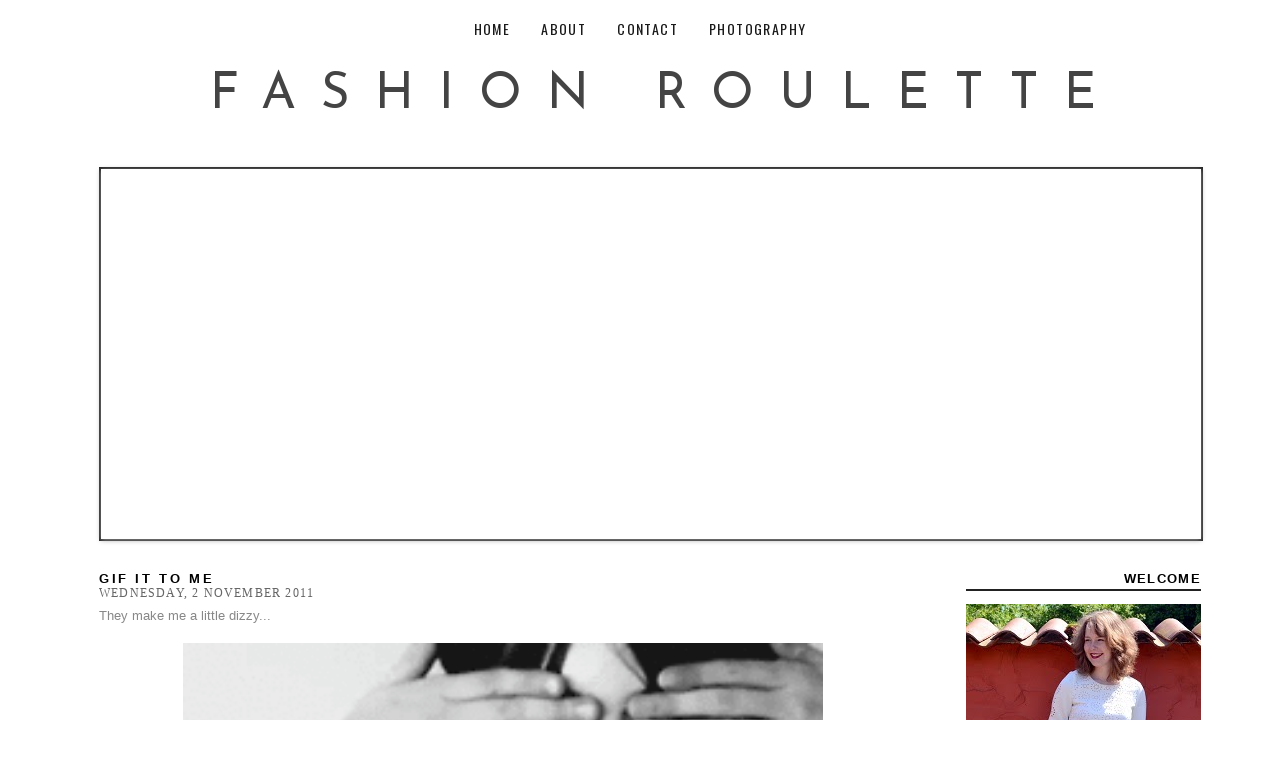

--- FILE ---
content_type: text/html; charset=UTF-8
request_url: http://www.fashion-roulette.com/2011/11/gif-it-to-me.html?showComment=1320347727677
body_size: 18237
content:
<!DOCTYPE html>
<html class='v2' dir='ltr' xmlns='http://www.w3.org/1999/xhtml' xmlns:b='http://www.google.com/2005/gml/b' xmlns:data='http://www.google.com/2005/gml/data' xmlns:expr='http://www.google.com/2005/gml/expr'>
<head>
<link href='https://www.blogger.com/static/v1/widgets/4128112664-css_bundle_v2.css' rel='stylesheet' type='text/css'/>
<link href='http://fonts.googleapis.com/css?family=Old+Standard+TT:400,400italic,700' rel='stylesheet' type='text/css'/>
<link href='http://fonts.googleapis.com/css?family=Oswald:400,300,700' rel='stylesheet' type='text/css'/>
<link href='http://fonts.googleapis.com/css?family=Josefin+Sans:100,300,400,600,700,100italic,300italic,400italic,600italic,700italic' rel='stylesheet' type='text/css'/>
<meta content='width=1100' name='viewport'/>
<meta content='text/html; charset=UTF-8' http-equiv='Content-Type'/>
<meta content='blogger' name='generator'/>
<link href='http://www.fashion-roulette.com/favicon.ico' rel='icon' type='image/x-icon'/>
<link href='http://www.fashion-roulette.com/2011/11/gif-it-to-me.html' rel='canonical'/>
<link rel="alternate" type="application/atom+xml" title="FASHION ROULETTE - Atom" href="http://www.fashion-roulette.com/feeds/posts/default" />
<link rel="alternate" type="application/rss+xml" title="FASHION ROULETTE - RSS" href="http://www.fashion-roulette.com/feeds/posts/default?alt=rss" />
<link rel="service.post" type="application/atom+xml" title="FASHION ROULETTE - Atom" href="https://www.blogger.com/feeds/6214489086002534040/posts/default" />

<link rel="alternate" type="application/atom+xml" title="FASHION ROULETTE - Atom" href="http://www.fashion-roulette.com/feeds/6702580859748747674/comments/default" />
<!--Can't find substitution for tag [blog.ieCssRetrofitLinks]-->
<link href='https://blogger.googleusercontent.com/img/b/R29vZ2xl/AVvXsEh_2n3Yo4nufvKn5Yc5Mfg5o3fDZkHd8bzzpHirSudENWbtJMt_LbS9yfC-6oN6eP6-pXuAeT7a2Ly7ZcELoYW6DpH4Ji7vz7yC98cUr3ZvQrPazCRwNYbGyEB2pnZNof6UoY9w3rRM2d3l/s640/tumblr_lmvj5sev8n1qk88ovo1_250.gif' rel='image_src'/>
<meta content='http://www.fashion-roulette.com/2011/11/gif-it-to-me.html' property='og:url'/>
<meta content='Gif it to me' property='og:title'/>
<meta content='They make me a little dizzy...     1) random tumblr   2)  click  3) random tumblr  4)  click  ' property='og:description'/>
<meta content='https://blogger.googleusercontent.com/img/b/R29vZ2xl/AVvXsEh_2n3Yo4nufvKn5Yc5Mfg5o3fDZkHd8bzzpHirSudENWbtJMt_LbS9yfC-6oN6eP6-pXuAeT7a2Ly7ZcELoYW6DpH4Ji7vz7yC98cUr3ZvQrPazCRwNYbGyEB2pnZNof6UoY9w3rRM2d3l/w1200-h630-p-k-no-nu/tumblr_lmvj5sev8n1qk88ovo1_250.gif' property='og:image'/>
<title>Gif it to me | FASHION ROULETTE</title>
<style id='page-skin-1' type='text/css'><!--
/* Content
----------------------------------------------- */
body {
font: 12px Arial;
color: #888888;
background: #FFFFFF;
padding: 0 $(content.shadow.spread) $(content.shadow.spread) $(content.shadow.spread);
$(body.background.override)
}
html body $(page.width.selector) {
min-width: 0;
max-width: 100%;
width: $(page.width);
}
a:link {
text-decoration:none;
color: #000000;
}
a:visited {
text-decoration:none;
color: #000000;
}
a:hover {
text-decoration:underline;
color: #000000;
}
.body-fauxcolumn-outer .fauxcolumn-inner {
background: transparent $(body.background.gradient.tile) repeat scroll top left;
_background-image: none;
}
.body-fauxcolumn-outer .cap-top {
position: absolute;
z-index: 1;
height: 400px;
width: 100%;
background: $(body.background);
$(body.background.override)
}
.body-fauxcolumn-outer .cap-top .cap-left {
width: 100%;
background: transparent $(body.background.gradient.cap) repeat-x scroll top left;
_background-image: none;
}
.content-outer {
-moz-box-shadow: 0 0 $(content.shadow.spread) rgba(0, 0, 0, .15);
-webkit-box-shadow: 0 0 $(content.shadow.spread.webkit) rgba(0, 0, 0, .15);
-goog-ms-box-shadow: 0 0 $(content.shadow.spread.ie) #333333;
box-shadow: 0 0 $(content.shadow.spread) rgba(0, 0, 0, .15);
margin-bottom: 1px;
}
.content-inner {
padding: $(content.padding) $(content.padding.horizontal);
}
$(content.background.color.selector) {
background-color: $(content.background.color);
}
/* Header
----------------------------------------------- */
.header-outer {
background: $(header.background.color) $(header.background.gradient) repeat-x scroll 0 -400px;
_background-image: none;
}
.Header h1 {
font: 50px Josefin Sans;
color: #444444;
text-transform: uppercase;
letter-spacing: 0.5em;
text-align: center;
}
.Header h1 a {
color: #444444;
}
.Header .description {
font-size: $(description.text.size);
color: $(description.text.color);
}
.header-inner .Header .titlewrapper {
padding: 22px $(header.padding);
}
.header-inner .Header .descriptionwrapper {
padding: 0 $(header.padding);
}
/* Tabs
----------------------------------------------- */
.tabs-inner .section:first-child {
}
.tabs-inner .section:first-child ul {
}
.tabs-inner .widget ul {
background: #FFFFFF;
opacity: 0.9;
padding-top: 10px;
padding-bottom: 10px;
}
.tabs-inner .widget li a {
display: inline-block;
padding: .6em 1em;
font: normal normal 14px Oswald;
color: #000000;
text-transform: uppercase;
letter-spacing: 0.1em;
}
.tabs-inner .widget li:first-child a {
border-left: none;
}
.tabs-inner .widget li.selected a, .tabs-inner .widget li a:hover {
color: #ccc;
text-decoration: none;
}
/* Spacing & Border of First Link in Navigation */
.tabs-inner .section:first-child ul {
margin-top: 0px;
}
/* Background & Border of Navigation */
.tabs-inner .widget ul {
background: #FFFFFF;
text-align: center  !important;
}
/* Font, Colour & Border of Links */
.tabs-inner .widget li a {
font: normal normal 14px Oswald;
color: #000000;
}
/* Font & Colour of Rollover Links */
.tabs-inner .widget li.selected a, .tabs-inner .widget li a:hover {
color: #ccc;
background-color: #ffffff;
text-decoration: none;
}
/* Centre Navigation */
.tabs .widget li, .tabs .widget li{
display: inline;
float: none;
}
/* Columns
----------------------------------------------- */
.main-outer {
border-top: $(main.border.width) solid $(body.rule.color);
}
.fauxcolumn-left-outer .fauxcolumn-inner {
border-right: 1px solid $(body.rule.color);
}
.fauxcolumn-right-outer .fauxcolumn-inner {
border-left: 1px solid $(body.rule.color);
}
/* Headings
----------------------------------------------- */
h2 {
margin: 0 0 1em 0;
font: $(widget.title.font);
color: $(widget.title.text.color);
}
/* Widgets
----------------------------------------------- */
.widget .zippy {
color: $(widget.alternate.text.color);
text-shadow: 2px 2px 1px rgba(0, 0, 0, .1);
}
.widget .popular-posts ul {
list-style: none;
}
/* Posts
----------------------------------------------- */
.post-title {
font: 13px Arial;
font-weight: bold;
text-transform: uppercase;
letter-spacing: 0.2em;
color: #000000;
}
.post-title a {
color: #000000;
}
.post-title a:visited {
color: #000000;
}
.post-title a:hover {
color: #000000;
text-decoration: none;
}
.date-header {
font: 12px Calibri;
text-transform: uppercase;
letter-spacing: 0.1em;
color: #666666;
margin-bottom: -10px;
}
.main-inner {
padding-top: $(main.padding.top);
padding-bottom: $(main.padding.bottom);
}
.main-inner .column-center-inner {
padding: 0 $(main.padding);
}
.main-inner .column-center-inner .section {
margin: 0 $(main.section.margin);
}
.post {
margin: 0 0 $(post.margin.bottom) 0;
}
.post-body {
font-size: 110%;
line-height: 1.4;
position: relative;
}
.post-body img, .post-body .tr-caption-container, .Profile img, .Image img,
.BlogList .item-thumbnail img {
padding: 0px;
background: $(image.background.color);
border: 0px solid $(image.border.color);
-moz-box-shadow: 0px 0px 0px rgba(0, 0, 0, 0);
-webkit-box-shadow: 0px 0px 0px rgba(0, 0, 0, 0);
box-shadow: 0px 0px 0px rgba(0, 0, 0, 0);
}
.post-body img, .post-body .tr-caption-container {
padding: 0px;
}
.post-body .tr-caption-container {
color: $(image.text.color);
}
.post-body .tr-caption-container img {
padding: 0;
background: transparent;
border: none;
-moz-box-shadow: 0 0 0 rgba(0, 0, 0, 0);
-webkit-box-shadow: 0 0 0 rgba(0, 0, 0, 0);
box-shadow: 0 0 0 rgba(0, 0, 0, 0);
}
.post-header {
margin: 0 0 1.5em;
line-height: 1.6;
font-size: 90%;
}
.post-footer {
font: 12px Calibri;
margin-top: 20px;
margin-bottom: 20px;
color: #666666;
text-transform: uppercase;
letter-spacing: 0.1em;
border-bottom: 1px solid #ccc;
line-height: 1.6;
}
.post-footer a {
color: #000000;
}
.post-footer a:visited {
color: #000000;
}
.post-footer a:hover {
color: #666666;
text-decoration: none;
}
.comment-link {
margin-left: 50px;
}
.comments h4 {
color: #000000;
font: 13px Arial;
font-weight: bold;
text-transform: uppercase;
letter-spacing: 0.2em;
text-align: center;
border-bottom: 2px solid #222222;
padding-bottom: 3px;
}
#comments .comment-author {
padding-top: 1.5em;
border-top: 1px solid $(body.rule.color);
background-position: 0 1.5em;
}
#comments .comment-author:first-child {
padding-top: 0;
border-top: none;
}
.avatar-image-container {
margin: .2em 0 0;
}
#comments .avatar-image-container img {
border: 1px solid $(image.border.color);
}
/* Comments
----------------------------------------------- */
.comments .comments-content .icon.blog-author {
background-repeat: no-repeat;
background-image: url([data-uri]);
}
.comments .comments-content .loadmore a {
border-top: 1px solid $(widget.alternate.text.color);
border-bottom: 1px solid $(widget.alternate.text.color);
}
.comments .comment-thread.inline-thread {
background-color: $(post.footer.background.color);
}
.comments .continue {
border-top: 2px solid $(widget.alternate.text.color);
}
/* Accents
---------------------------------------------- */
.section-columns td.columns-cell {
border-$startSide: 1px solid $(body.rule.color);
}
.blog-pager a {
font: 13px Arial;
font-weight: bold;
text-transform: uppercase;
letter-spacing: 0.1em;
color: #000000;
padding: 0px;
}
.blog-pager a:hover {
color: #000000;
text-decoration: none;
}
.jump-link {
text-align: left;
}
.jump-link a {
font: 13px Arial;
font-weight: bold;
color: #000000;
text-transform: uppercase;
letter-spacing: 0.1em;
border: 2px solid #222222;
padding: 5px;
}
.jump-link a:hover {
color: #000000;
text-decoration: none;
}
/* Deleted Items
---------------------------------------------- */
#Navbar1 {
display: none;
}
#Attribution1 {
display: none;
}
/* Additions
---------------------------------------------- */
#navigationbar {
position: fixed;
top: 0px;
left: 0px;
z-index: 999;
width:100%;
text-align: center;
}
#BlogArchive1 {
font: 15px Old Standard TT;
font-style: italic;
}
/* Sidebar
--------------------------------------------- */
.sidebar h2 {
font: 13px Arial;
font-weight: bold;
color: #000000;
letter-spacing: 0.1em;
text-transform: uppercase;
text-align: right;
border-bottom: 2px solid #222222;
padding-bottom: 3px;
}
#search {
width:100%;
padding: 0px 0px ;
margin: 20px 0px 0px 0px;
height:35px;
display:inline;
overflow:hidden;
}
#search form {
margin: 0px 0px 0px 0px;
padding: 0;
}
#search fieldset {
margin: 0;
padding: 0;
border: none;
}
#search p {
margin: 0;
font-size: 85%;
}
#s {
width:94%;
height: 18px;
margin:0px 0px 0px 0px;
padding: 7px 5px;
font: 15px Calibri;
font-weight:normal;
color:rgb(65,65,65);
float:left;
border: 2px solid #222222;
background: white;
display:inline;
}
--></style>
<style id='template-skin-1' type='text/css'><!--
body {
min-width: 1162px;
}
.content-outer, .content-fauxcolumn-outer, .region-inner {
min-width: 1162px;
max-width: 1162px;
_width: 1162px;
}
.main-inner .columns {
padding-left: 0px;
padding-right: 295px;
}
.main-inner .fauxcolumn-center-outer {
left: 0px;
right: 295px;
/* IE6 does not respect left and right together */
_width: expression(this.parentNode.offsetWidth -
parseInt("0px") -
parseInt("295px") + 'px');
}
.main-inner .fauxcolumn-left-outer {
width: 0px;
}
.main-inner .fauxcolumn-right-outer {
width: 295px;
}
.main-inner .column-left-outer {
width: 0px;
right: 100%;
margin-left: -0px;
}
.main-inner .column-right-outer {
width: 295px;
margin-right: -295px;
}
#layout {
min-width: 0;
}
#layout .content-outer {
min-width: 0;
width: 800px;
}
#layout .region-inner {
min-width: 0;
width: auto;
}
--></style>
<link href='https://www.blogger.com/dyn-css/authorization.css?targetBlogID=6214489086002534040&amp;zx=7785ae9a-e155-406b-af8a-e74b43584e31' media='none' onload='if(media!=&#39;all&#39;)media=&#39;all&#39;' rel='stylesheet'/><noscript><link href='https://www.blogger.com/dyn-css/authorization.css?targetBlogID=6214489086002534040&amp;zx=7785ae9a-e155-406b-af8a-e74b43584e31' rel='stylesheet'/></noscript>
<meta name='google-adsense-platform-account' content='ca-host-pub-1556223355139109'/>
<meta name='google-adsense-platform-domain' content='blogspot.com'/>

<!-- data-ad-client=ca-pub-3816112972773492 -->

</head>
<body class='loading'>
<div class='navbar section' id='navbar'><div class='widget Navbar' data-version='1' id='Navbar1'><script type="text/javascript">
    function setAttributeOnload(object, attribute, val) {
      if(window.addEventListener) {
        window.addEventListener('load',
          function(){ object[attribute] = val; }, false);
      } else {
        window.attachEvent('onload', function(){ object[attribute] = val; });
      }
    }
  </script>
<div id="navbar-iframe-container"></div>
<script type="text/javascript" src="https://apis.google.com/js/platform.js"></script>
<script type="text/javascript">
      gapi.load("gapi.iframes:gapi.iframes.style.bubble", function() {
        if (gapi.iframes && gapi.iframes.getContext) {
          gapi.iframes.getContext().openChild({
              url: 'https://www.blogger.com/navbar/6214489086002534040?po\x3d6702580859748747674\x26origin\x3dhttp://www.fashion-roulette.com',
              where: document.getElementById("navbar-iframe-container"),
              id: "navbar-iframe"
          });
        }
      });
    </script><script type="text/javascript">
(function() {
var script = document.createElement('script');
script.type = 'text/javascript';
script.src = '//pagead2.googlesyndication.com/pagead/js/google_top_exp.js';
var head = document.getElementsByTagName('head')[0];
if (head) {
head.appendChild(script);
}})();
</script>
</div></div>
<div class='body-fauxcolumns'>
<div class='fauxcolumn-outer body-fauxcolumn-outer'>
<div class='cap-top'>
<div class='cap-left'></div>
<div class='cap-right'></div>
</div>
<div class='fauxborder-left'>
<div class='fauxborder-right'></div>
<div class='fauxcolumn-inner'>
</div>
</div>
<div class='cap-bottom'>
<div class='cap-left'></div>
<div class='cap-right'></div>
</div>
</div>
</div>
<div class='content'>
<div class='content-fauxcolumns'>
<div class='fauxcolumn-outer content-fauxcolumn-outer'>
<div class='cap-top'>
<div class='cap-left'></div>
<div class='cap-right'></div>
</div>
<div class='fauxborder-left'>
<div class='fauxborder-right'></div>
<div class='fauxcolumn-inner'>
</div>
</div>
<div class='cap-bottom'>
<div class='cap-left'></div>
<div class='cap-right'></div>
</div>
</div>
</div>
<div class='content-outer'>
<div class='content-cap-top cap-top'>
<div class='cap-left'></div>
<div class='cap-right'></div>
</div>
<div class='fauxborder-left content-fauxborder-left'>
<div class='fauxborder-right content-fauxborder-right'></div>
<div class='content-inner'>
<header>
<div class='header-outer'>
<div class='header-cap-top cap-top'>
<div class='cap-left'></div>
<div class='cap-right'></div>
</div>
<div class='fauxborder-left header-fauxborder-left'>
<div class='fauxborder-right header-fauxborder-right'></div>
<div class='region-inner header-inner'>
<div class='header no-items section' id='header'></div>
</div>
</div>
<div class='header-cap-bottom cap-bottom'>
<div class='cap-left'></div>
<div class='cap-right'></div>
</div>
</div>
</header>
<div class='tabs-outer'>
<div class='tabs-cap-top cap-top'>
<div class='cap-left'></div>
<div class='cap-right'></div>
</div>
<div class='fauxborder-left tabs-fauxborder-left'>
<div class='fauxborder-right tabs-fauxborder-right'></div>
<div class='region-inner tabs-inner'>
<div class='tabs section' id='crosscol'><div class='widget HTML' data-version='1' id='HTML8'>
<div class='widget-content'>
<div id="navigationbar">
<center><!-- start navmenu --> 
<div id="navigationbar">
<ul>
<li><a title="HOME" href="http://www.fashion-roulette.com">HOME</a></li> 
<li><a title="ABOUT" href="http://www.fashion-roulette.com/search/label/ABOUT">ABOUT</a></li>
<li><a title="CONTACT" href="http://www.fashion-roulette.com/search/label/CONTACT">CONTACT</a></li>
<li><a title="PHOTOGRAPHY" href="http://www.fashion-roulette.com/search/label/PHOTOGRAPHY">PHOTOGRAPHY</a></li>
</ul>
</div>   
<!-- end navmenu --></center>
</div>
</div>
<div class='clear'></div>
</div></div>
<div class='tabs section' id='crosscol-overflow'><div class='widget Header' data-version='1' id='Header1'>
<div id='header-inner'>
<div class='titlewrapper'>
<h1 class='title'>
<a href='http://www.fashion-roulette.com/'>
FASHION ROULETTE
</a>
</h1>
</div>
<div class='descriptionwrapper'>
<p class='description'><span>
</span></p>
</div>
</div>
</div><div class='widget HTML' data-version='1' id='HTML3'>
<div class='widget-content'>
<style type="text/css">
#mcis {
 display: none;
}
#sliderFrame {
 position: relative;
 width: 1100px;
 margin: 0 auto;
 border: 2px solid #222222;
 margin-left: 0px;
}
#ribbon {
 width: 11+0px;
 height: 100px;
 position: absolute;
 top: -4px;
 left: -4px;
 background: #FFFFFF;
 z-index: 7;
}
#slider {
 width: 1100px;
 height: 370px;
 background: #ffffff;
 position: relative;
 margin: 0 auto;
 box-shadow: 0px 1px 5px #999999;
}
#slider img {
 position: relavive;
 border: none;
 display: none;
}
#slider a.imgLink {
 z-index: 2;
 display: none;
 position: absolute;
 top: 0px;
 left: 0px;
 border: 0;
 padding: 0;
 margin: 0;
 width: 100%;
 height: 100%;
}
div.mc-caption-bg, div.mc-caption-bg2 {
 position: absolute;
 width: 100%;
 height: auto;
 padding: 0;
 left: 0px;
 bottom: 0px;
 z-index: 3;
 overflow: hidden;
 font-size: 0;
}
div.mc-caption-bg {
 background-color: black;
}
div.mc-caption {
 font: 20px Old Standard TT;
 color: #ffffff;
 font-style: italic;
 letter-spacing: 2px;
 z-index: 4;
 padding: 10px 0;
 text-align: center;
}
div.mc-caption a {
 color: #FFFFFF;
}
div.mc-caption a:hover {
 color: #222222;
}
div.navBulletsWrapper {
 top: 250px;
 left: 190px;
 width: 150px;
 background: none;
 padding-left: 20px;
 position: relative;
 z-index: 5;
 cursor: pointer;
}
div.navBulletsWrapper div {
 width: 11px;
 height: 11px;
 background: transparent;
 float: left;
 overflow: hidden;
 vertical-align: middle;
 cursor: pointer;
 _position: relative;
 padding-right: 3px;
}
div.navBulletsWrapper div.active {
 background-position: 0 -11px;
}
#slider {
 transform: translate5d(0,0,0);
 -ms-transform: translate5d(0,0,0);
 -moz-transform: translate5d(0,0,0);
 -o-transform: translate5d(0,0,0);
 -webkit-transform: translate5d(0,0,0);
}
 </style>
<script src="https://googledrive.com/host/0B-dv4rsl5_uZZVkyZG5oQ1hpck0" type="text/javascript"></script>
<br />
<div id="sliderFrame">
<div id="ribbon">
</div>
<div id="slider">
<a href="http://www.fashion-roulette.com/2015/03/disposable-camera.html"><img alt="Disposable camera photos" src="http://i60.tinypic.com/153sosi.jpg" /></a>
<a href="http://www.fashion-roulette.com/2015/04/the-hague-hotspots.html"><img alt="The Hague hotspots" src="http://i60.tinypic.com/33b3l2r.jpg" /></a>
<a href="http://www.fashion-roulette.com/2015/03/out-of-blue.html"><img alt="Out of the blue" 
src="http://i60.tinypic.com/8y8fnb.jpg"/></a>
</div>
</div>
</div>
<div class='clear'></div>
</div></div>
</div>
</div>
<div class='tabs-cap-bottom cap-bottom'>
<div class='cap-left'></div>
<div class='cap-right'></div>
</div>
</div>
<div class='main-outer'>
<div class='main-cap-top cap-top'>
<div class='cap-left'></div>
<div class='cap-right'></div>
</div>
<div class='fauxborder-left main-fauxborder-left'>
<div class='fauxborder-right main-fauxborder-right'></div>
<div class='region-inner main-inner'>
<div class='columns fauxcolumns'>
<div class='fauxcolumn-outer fauxcolumn-center-outer'>
<div class='cap-top'>
<div class='cap-left'></div>
<div class='cap-right'></div>
</div>
<div class='fauxborder-left'>
<div class='fauxborder-right'></div>
<div class='fauxcolumn-inner'>
</div>
</div>
<div class='cap-bottom'>
<div class='cap-left'></div>
<div class='cap-right'></div>
</div>
</div>
<div class='fauxcolumn-outer fauxcolumn-left-outer'>
<div class='cap-top'>
<div class='cap-left'></div>
<div class='cap-right'></div>
</div>
<div class='fauxborder-left'>
<div class='fauxborder-right'></div>
<div class='fauxcolumn-inner'>
</div>
</div>
<div class='cap-bottom'>
<div class='cap-left'></div>
<div class='cap-right'></div>
</div>
</div>
<div class='fauxcolumn-outer fauxcolumn-right-outer'>
<div class='cap-top'>
<div class='cap-left'></div>
<div class='cap-right'></div>
</div>
<div class='fauxborder-left'>
<div class='fauxborder-right'></div>
<div class='fauxcolumn-inner'>
</div>
</div>
<div class='cap-bottom'>
<div class='cap-left'></div>
<div class='cap-right'></div>
</div>
</div>
<!-- corrects IE6 width calculation -->
<div class='columns-inner'>
<div class='column-center-outer'>
<div class='column-center-inner'>
<div class='main section' id='main'><div class='widget Blog' data-version='1' id='Blog1'>
<div class='blog-posts hfeed'>
<!--Can't find substitution for tag [defaultAdStart]-->

          <div class="date-outer">
        

          <div class="date-posts">
        
<div class='post-outer'>
<div class='post hentry uncustomized-post-template' itemprop='blogPost' itemscope='itemscope' itemtype='http://schema.org/BlogPosting'>
<meta content='https://blogger.googleusercontent.com/img/b/R29vZ2xl/AVvXsEh_2n3Yo4nufvKn5Yc5Mfg5o3fDZkHd8bzzpHirSudENWbtJMt_LbS9yfC-6oN6eP6-pXuAeT7a2Ly7ZcELoYW6DpH4Ji7vz7yC98cUr3ZvQrPazCRwNYbGyEB2pnZNof6UoY9w3rRM2d3l/s640/tumblr_lmvj5sev8n1qk88ovo1_250.gif' itemprop='image_url'/>
<meta content='6214489086002534040' itemprop='blogId'/>
<meta content='6702580859748747674' itemprop='postId'/>
<a name='6702580859748747674'></a>
<h3 class='post-title entry-title' itemprop='name'>
Gif it to me
</h3>
<h2 class='date-header'><span>Wednesday, 2 November 2011</span></h2>
<div class='post-header'>
<div class='post-header-line-1'></div>
</div>
<div class='post-body entry-content' id='post-body-6702580859748747674' itemprop='description articleBody'>
They make me a little dizzy...<br />
<br />
<div class="separator" style="clear: both; text-align: center;"><a href="https://blogger.googleusercontent.com/img/b/R29vZ2xl/AVvXsEh_2n3Yo4nufvKn5Yc5Mfg5o3fDZkHd8bzzpHirSudENWbtJMt_LbS9yfC-6oN6eP6-pXuAeT7a2Ly7ZcELoYW6DpH4Ji7vz7yC98cUr3ZvQrPazCRwNYbGyEB2pnZNof6UoY9w3rRM2d3l/s1600/tumblr_lmvj5sev8n1qk88ovo1_250.gif" imageanchor="1" style="margin-left: 1em; margin-right: 1em;"><img border="0" height="363" src="https://blogger.googleusercontent.com/img/b/R29vZ2xl/AVvXsEh_2n3Yo4nufvKn5Yc5Mfg5o3fDZkHd8bzzpHirSudENWbtJMt_LbS9yfC-6oN6eP6-pXuAeT7a2Ly7ZcELoYW6DpH4Ji7vz7yC98cUr3ZvQrPazCRwNYbGyEB2pnZNof6UoY9w3rRM2d3l/s640/tumblr_lmvj5sev8n1qk88ovo1_250.gif" width="640" /></a></div><div class="separator" style="clear: both; text-align: center;"><a href="https://blogger.googleusercontent.com/img/b/R29vZ2xl/AVvXsEhVHcNtikswpDB17zBjBZRHMGQkQZZXb-4Ah5quGFOCLWLpI4p6pJd1t-arE7oHzD2JbKTwbBS2kZuHWKtvINPOvyU7u_hQiWoyUdMGrj4CogBG8qlpVUiv44mgSTbm-56GcCPb8D1RQWYh/s1600/c00kies-est-une-cuillere-a-absinthe.blogspot.com+gif.gif" imageanchor="1" style="margin-left: 1em; margin-right: 1em;"><img border="0" height="428" src="https://blogger.googleusercontent.com/img/b/R29vZ2xl/AVvXsEhVHcNtikswpDB17zBjBZRHMGQkQZZXb-4Ah5quGFOCLWLpI4p6pJd1t-arE7oHzD2JbKTwbBS2kZuHWKtvINPOvyU7u_hQiWoyUdMGrj4CogBG8qlpVUiv44mgSTbm-56GcCPb8D1RQWYh/s640/c00kies-est-une-cuillere-a-absinthe.blogspot.com+gif.gif" width="640" /></a></div><div class="separator" style="clear: both; text-align: center;"><a href="https://blogger.googleusercontent.com/img/b/R29vZ2xl/AVvXsEhotsjpKrDbO2_Xa23Jcuo_g6A7vDxW7eXozSqPa6DRiKchTX4bhyxKgU2QCLHxt-iWFu5-5cnSpdkDHm8oOTDFzN_2j7Rtu9p3ixqwYVbICKdbFyxN0aBwK8djlIEsA2-QgZPeK2BRcGR9/s1600/lol7.gif" imageanchor="1" style="margin-left: 1em; margin-right: 1em;"><img border="0" height="384" src="https://blogger.googleusercontent.com/img/b/R29vZ2xl/AVvXsEhotsjpKrDbO2_Xa23Jcuo_g6A7vDxW7eXozSqPa6DRiKchTX4bhyxKgU2QCLHxt-iWFu5-5cnSpdkDHm8oOTDFzN_2j7Rtu9p3ixqwYVbICKdbFyxN0aBwK8djlIEsA2-QgZPeK2BRcGR9/s640/lol7.gif" width="640" /></a></div><div class="separator" style="clear: both; text-align: center;"></div><table align="center" cellpadding="0" cellspacing="0" class="tr-caption-container" style="margin-left: auto; margin-right: auto; text-align: center;"><tbody>
<tr><td style="text-align: center;"><a href="https://blogger.googleusercontent.com/img/b/R29vZ2xl/AVvXsEi_L8XQAlm_r-H3PCDbtDwVodGL8xbDbXX6lHKY9aBefQypPMtpw58cZ4sxF8lk53PRzJyytFu27jALp1urb1ASaOhi1NRojy4Ccu7RfVggXoHVyRc5K1vjDAErcNborUIhVN7wfoikIRGK/s1600/brunettish.tumblr.com+haha%252C+geweldige+gif..gif" imageanchor="1" style="margin-left: auto; margin-right: auto;"><img border="0" height="270" src="https://blogger.googleusercontent.com/img/b/R29vZ2xl/AVvXsEi_L8XQAlm_r-H3PCDbtDwVodGL8xbDbXX6lHKY9aBefQypPMtpw58cZ4sxF8lk53PRzJyytFu27jALp1urb1ASaOhi1NRojy4Ccu7RfVggXoHVyRc5K1vjDAErcNborUIhVN7wfoikIRGK/s640/brunettish.tumblr.com+haha%252C+geweldige+gif..gif" width="640" /></a></td></tr>
<tr><td class="tr-caption" style="text-align: center;">1) random tumblr<br />
<br />
2)&nbsp;<a href="http://c00kies-est-une-cuillere-a-absinthe.blogspot.com/">click</a><br />
3) random tumblr<br />
4)&nbsp;<a href="http://brunettish.tumblr.com/">click</a></td></tr>
</tbody></table><div class="separator" style="clear: both; text-align: center;"></div><div class="separator" style="clear: both; text-align: center;"></div><div class="separator" style="clear: both; text-align: center;"></div><div class="separator" style="clear: both; text-align: center;"></div><div class="separator" style="clear: both; text-align: center;"></div>
<div style='clear: both;'></div>
</div>
<div class='post-footer'>
<div class='post-footer-line post-footer-line-1'>
<span class='post-backlinks post-comment-link'>
</span>
</div>
<div class='post-footer-line post-footer-line-2'>
<span class='post-labels'>
<span class='post-comment-link'>
<div style='float: right;'>
<a class='a2a_dd' href='http://www.addtoany.com/share_save'>Share this post</a>
<script src='//static.addtoany.com/menu/page.js' type='text/javascript'></script>
</div></span></span>
</div>
<div class='post-footer-line post-footer-line-3'>
<span class='post-location'>
</span>
</div>
</div>
</div>
<div class='comments' id='comments'>
<a name='comments'></a>
<div id='Blog1_comments-block-wrapper'>
<dl class='avatar-comment-indent' id='comments-block'>
<dt class='comment-author ' id='c8600773453944053351'>
<a name='c8600773453944053351'></a>
<div class="avatar-image-container vcard"><span dir="ltr"><a href="https://www.blogger.com/profile/03421017810071601353" target="" rel="nofollow" onclick="" class="avatar-hovercard" id="av-8600773453944053351-03421017810071601353"><img src="https://resources.blogblog.com/img/blank.gif" width="35" height="35" class="delayLoad" style="display: none;" longdesc="//blogger.googleusercontent.com/img/b/R29vZ2xl/AVvXsEhf-e5-R0YYbnTREONxLfTs4RAkFQcqcE4xQksePmOAEeeZ0_km9AobiL473vHwt16LxfpSKtaOdf23Fnc-ggzPED_TZC55QCpEDIbTLIYd79ish67kQoCGvZzQqC5oG0o/s45-c/g1xTV8.png" alt="" title="Roshelle | Life Of Roshelle">

<noscript><img src="//blogger.googleusercontent.com/img/b/R29vZ2xl/AVvXsEhf-e5-R0YYbnTREONxLfTs4RAkFQcqcE4xQksePmOAEeeZ0_km9AobiL473vHwt16LxfpSKtaOdf23Fnc-ggzPED_TZC55QCpEDIbTLIYd79ish67kQoCGvZzQqC5oG0o/s45-c/g1xTV8.png" width="35" height="35" class="photo" alt=""></noscript></a></span></div>
<a href='https://www.blogger.com/profile/03421017810071601353' rel='nofollow'>Roshelle | Life Of Roshelle</a>
said...
</dt>
<dd class='comment-body' id='Blog1_cmt-8600773453944053351'>
<p>
Waow. Die met die huizen!
</p>
</dd>
<dd class='comment-footer'>
<span class='comment-timestamp'>
<a href='http://www.fashion-roulette.com/2011/11/gif-it-to-me.html?showComment=1320268866071#c8600773453944053351' title='comment permalink'>
2 November 2011 at 22:21
</a>
<span class='item-control blog-admin pid-1345000171'>
<a class='comment-delete' href='https://www.blogger.com/comment/delete/6214489086002534040/8600773453944053351' title='Delete Comment'>
<img src='https://resources.blogblog.com/img/icon_delete13.gif'/>
</a>
</span>
</span>
</dd>
<dt class='comment-author ' id='c4810053461910684138'>
<a name='c4810053461910684138'></a>
<div class="avatar-image-container vcard"><span dir="ltr"><a href="https://www.blogger.com/profile/10008179857967023586" target="" rel="nofollow" onclick="" class="avatar-hovercard" id="av-4810053461910684138-10008179857967023586"><img src="https://resources.blogblog.com/img/blank.gif" width="35" height="35" class="delayLoad" style="display: none;" longdesc="//blogger.googleusercontent.com/img/b/R29vZ2xl/AVvXsEi6wxFyhHRXOgNxjK3InS0tKl6G0anDGBp1y2meUdT7Kd1AH0HeBoPRPP-UC2XaFv_zI4WLX5spsuBH8FUPvnu4TsqpR1ged6X5wNe7JSBxBghaKvBQGfsc3bDdHalbbw/s45-c/irene.jpg" alt="" title="imfashionstoned">

<noscript><img src="//blogger.googleusercontent.com/img/b/R29vZ2xl/AVvXsEi6wxFyhHRXOgNxjK3InS0tKl6G0anDGBp1y2meUdT7Kd1AH0HeBoPRPP-UC2XaFv_zI4WLX5spsuBH8FUPvnu4TsqpR1ged6X5wNe7JSBxBghaKvBQGfsc3bDdHalbbw/s45-c/irene.jpg" width="35" height="35" class="photo" alt=""></noscript></a></span></div>
<a href='https://www.blogger.com/profile/10008179857967023586' rel='nofollow'>imfashionstoned</a>
said...
</dt>
<dd class='comment-body' id='Blog1_cmt-4810053461910684138'>
<p>
hihi super leuk
</p>
</dd>
<dd class='comment-footer'>
<span class='comment-timestamp'>
<a href='http://www.fashion-roulette.com/2011/11/gif-it-to-me.html?showComment=1320269063989#c4810053461910684138' title='comment permalink'>
2 November 2011 at 22:24
</a>
<span class='item-control blog-admin pid-2035911200'>
<a class='comment-delete' href='https://www.blogger.com/comment/delete/6214489086002534040/4810053461910684138' title='Delete Comment'>
<img src='https://resources.blogblog.com/img/icon_delete13.gif'/>
</a>
</span>
</span>
</dd>
<dt class='comment-author ' id='c958099855469736149'>
<a name='c958099855469736149'></a>
<div class="avatar-image-container vcard"><span dir="ltr"><a href="https://www.blogger.com/profile/11877905441050609375" target="" rel="nofollow" onclick="" class="avatar-hovercard" id="av-958099855469736149-11877905441050609375"><img src="https://resources.blogblog.com/img/blank.gif" width="35" height="35" class="delayLoad" style="display: none;" longdesc="//blogger.googleusercontent.com/img/b/R29vZ2xl/AVvXsEigvnFUhzykZH8txfIjymvIEpCOnfXvvrwNc7kWo16k0MgIId62tpuRZUFMiRTsN31sqFBUZYTnzm-rNORD5sgKXdQEnNVJ_qLvVnNYfVa5O83quSoJx2ToOjEeFsrANw/s45-c/tumblr_n7bcoouE5f1qzrk5xo1_1280.jpg" alt="" title="Mihaela">

<noscript><img src="//blogger.googleusercontent.com/img/b/R29vZ2xl/AVvXsEigvnFUhzykZH8txfIjymvIEpCOnfXvvrwNc7kWo16k0MgIId62tpuRZUFMiRTsN31sqFBUZYTnzm-rNORD5sgKXdQEnNVJ_qLvVnNYfVa5O83quSoJx2ToOjEeFsrANw/s45-c/tumblr_n7bcoouE5f1qzrk5xo1_1280.jpg" width="35" height="35" class="photo" alt=""></noscript></a></span></div>
<a href='https://www.blogger.com/profile/11877905441050609375' rel='nofollow'>Mihaela</a>
said...
</dt>
<dd class='comment-body' id='Blog1_cmt-958099855469736149'>
<p>
i love them!<br /><br /><a href="http://mfashionfreak.blogspot.com/" rel="nofollow">my blog-follow me&#9829;mfashionfreak</a>
</p>
</dd>
<dd class='comment-footer'>
<span class='comment-timestamp'>
<a href='http://www.fashion-roulette.com/2011/11/gif-it-to-me.html?showComment=1320269858497#c958099855469736149' title='comment permalink'>
2 November 2011 at 22:37
</a>
<span class='item-control blog-admin pid-989892172'>
<a class='comment-delete' href='https://www.blogger.com/comment/delete/6214489086002534040/958099855469736149' title='Delete Comment'>
<img src='https://resources.blogblog.com/img/icon_delete13.gif'/>
</a>
</span>
</span>
</dd>
<dt class='comment-author ' id='c2689402623815990396'>
<a name='c2689402623815990396'></a>
<div class="avatar-image-container vcard"><span dir="ltr"><a href="https://www.blogger.com/profile/18363810823291522402" target="" rel="nofollow" onclick="" class="avatar-hovercard" id="av-2689402623815990396-18363810823291522402"><img src="https://resources.blogblog.com/img/blank.gif" width="35" height="35" class="delayLoad" style="display: none;" longdesc="//blogger.googleusercontent.com/img/b/R29vZ2xl/AVvXsEgyNWUaYNIf79gVBIwKtSPL5NMecelU9QdvpHNpYIrakcXfy7whtbOl1s8k4w87_Fl-6eBmevtV9zn8_ZAMZ-Z5d9QT_lF70ympBcshg3kvqi_VHZ-qlmbCWz5XGFMcwg/s45-c/72070_10150145458518574_818403573_8242967_701280_n.jpg" alt="" title="B&eacute;racha">

<noscript><img src="//blogger.googleusercontent.com/img/b/R29vZ2xl/AVvXsEgyNWUaYNIf79gVBIwKtSPL5NMecelU9QdvpHNpYIrakcXfy7whtbOl1s8k4w87_Fl-6eBmevtV9zn8_ZAMZ-Z5d9QT_lF70ympBcshg3kvqi_VHZ-qlmbCWz5XGFMcwg/s45-c/72070_10150145458518574_818403573_8242967_701280_n.jpg" width="35" height="35" class="photo" alt=""></noscript></a></span></div>
<a href='https://www.blogger.com/profile/18363810823291522402' rel='nofollow'>Béracha</a>
said...
</dt>
<dd class='comment-body' id='Blog1_cmt-2689402623815990396'>
<p>
haha, geweldig! (:
</p>
</dd>
<dd class='comment-footer'>
<span class='comment-timestamp'>
<a href='http://www.fashion-roulette.com/2011/11/gif-it-to-me.html?showComment=1320271879424#c2689402623815990396' title='comment permalink'>
2 November 2011 at 23:11
</a>
<span class='item-control blog-admin pid-982494995'>
<a class='comment-delete' href='https://www.blogger.com/comment/delete/6214489086002534040/2689402623815990396' title='Delete Comment'>
<img src='https://resources.blogblog.com/img/icon_delete13.gif'/>
</a>
</span>
</span>
</dd>
<dt class='comment-author ' id='c1870321629024614483'>
<a name='c1870321629024614483'></a>
<div class="avatar-image-container vcard"><span dir="ltr"><a href="https://www.blogger.com/profile/09266673164572022099" target="" rel="nofollow" onclick="" class="avatar-hovercard" id="av-1870321629024614483-09266673164572022099"><img src="https://resources.blogblog.com/img/blank.gif" width="35" height="35" class="delayLoad" style="display: none;" longdesc="//blogger.googleusercontent.com/img/b/R29vZ2xl/AVvXsEgslOBrf89kPkO6Km2lPLdJRmCBQCjqN9N2gax_2vK8lbNYmYkbAecE-aJMckeBXzeDLrHteoH6FQeqrcpwp_PsjwTCOB_AkfTVgBXbM7R8fuMUegoobie2dqx7pMV5A4w/s45-c/IMG_5468+%282%29p.jpg" alt="" title="fran">

<noscript><img src="//blogger.googleusercontent.com/img/b/R29vZ2xl/AVvXsEgslOBrf89kPkO6Km2lPLdJRmCBQCjqN9N2gax_2vK8lbNYmYkbAecE-aJMckeBXzeDLrHteoH6FQeqrcpwp_PsjwTCOB_AkfTVgBXbM7R8fuMUegoobie2dqx7pMV5A4w/s45-c/IMG_5468+%282%29p.jpg" width="35" height="35" class="photo" alt=""></noscript></a></span></div>
<a href='https://www.blogger.com/profile/09266673164572022099' rel='nofollow'>fran</a>
said...
</dt>
<dd class='comment-body' id='Blog1_cmt-1870321629024614483'>
<p>
like this post. strange but i like.<br />kisses<br />fran<br /><br />showroomdegarde.blogspot.com
</p>
</dd>
<dd class='comment-footer'>
<span class='comment-timestamp'>
<a href='http://www.fashion-roulette.com/2011/11/gif-it-to-me.html?showComment=1320271956146#c1870321629024614483' title='comment permalink'>
2 November 2011 at 23:12
</a>
<span class='item-control blog-admin pid-995262985'>
<a class='comment-delete' href='https://www.blogger.com/comment/delete/6214489086002534040/1870321629024614483' title='Delete Comment'>
<img src='https://resources.blogblog.com/img/icon_delete13.gif'/>
</a>
</span>
</span>
</dd>
<dt class='comment-author ' id='c5565299148747803927'>
<a name='c5565299148747803927'></a>
<div class="avatar-image-container avatar-stock"><span dir="ltr"><a href="https://www.blogger.com/profile/15101240591747615321" target="" rel="nofollow" onclick="" class="avatar-hovercard" id="av-5565299148747803927-15101240591747615321"><img src="//www.blogger.com/img/blogger_logo_round_35.png" width="35" height="35" alt="" title="Stacy">

</a></span></div>
<a href='https://www.blogger.com/profile/15101240591747615321' rel='nofollow'>Stacy</a>
said...
</dt>
<dd class='comment-body' id='Blog1_cmt-5565299148747803927'>
<p>
THe second one is making me dizzy ahha, love the last one with the kitty cat! :)<br /><br />xStace
</p>
</dd>
<dd class='comment-footer'>
<span class='comment-timestamp'>
<a href='http://www.fashion-roulette.com/2011/11/gif-it-to-me.html?showComment=1320273251820#c5565299148747803927' title='comment permalink'>
2 November 2011 at 23:34
</a>
<span class='item-control blog-admin pid-1126539703'>
<a class='comment-delete' href='https://www.blogger.com/comment/delete/6214489086002534040/5565299148747803927' title='Delete Comment'>
<img src='https://resources.blogblog.com/img/icon_delete13.gif'/>
</a>
</span>
</span>
</dd>
<dt class='comment-author ' id='c960661722439524739'>
<a name='c960661722439524739'></a>
<div class="avatar-image-container vcard"><span dir="ltr"><a href="https://www.blogger.com/profile/10224910825567341475" target="" rel="nofollow" onclick="" class="avatar-hovercard" id="av-960661722439524739-10224910825567341475"><img src="https://resources.blogblog.com/img/blank.gif" width="35" height="35" class="delayLoad" style="display: none;" longdesc="//blogger.googleusercontent.com/img/b/R29vZ2xl/AVvXsEjKWzcgGLx8rpyBc7gI7j7yJSHv1NZ6KaQ7hjvjxD_BcpGNJvqDAFby96pEMi3yK-5L4SR_yeaXsltzmz0PgDr91sfI4j7NiN3dIlBgJ5Ki10eWXdQrDvyh6nYVVHmN6Rg/s45-c/19022017e.jpg" alt="" title="Manon Margaretha">

<noscript><img src="//blogger.googleusercontent.com/img/b/R29vZ2xl/AVvXsEjKWzcgGLx8rpyBc7gI7j7yJSHv1NZ6KaQ7hjvjxD_BcpGNJvqDAFby96pEMi3yK-5L4SR_yeaXsltzmz0PgDr91sfI4j7NiN3dIlBgJ5Ki10eWXdQrDvyh6nYVVHmN6Rg/s45-c/19022017e.jpg" width="35" height="35" class="photo" alt=""></noscript></a></span></div>
<a href='https://www.blogger.com/profile/10224910825567341475' rel='nofollow'>Manon Margaretha</a>
said...
</dt>
<dd class='comment-body' id='Blog1_cmt-960661722439524739'>
<p>
haha ja klopt, ik heb haast nooit een broek aan ! <br />En ik hou van gifs, ik heb een gigantische verzameling op m&#39;n computer ;p<br />x
</p>
</dd>
<dd class='comment-footer'>
<span class='comment-timestamp'>
<a href='http://www.fashion-roulette.com/2011/11/gif-it-to-me.html?showComment=1320301597428#c960661722439524739' title='comment permalink'>
3 November 2011 at 07:26
</a>
<span class='item-control blog-admin pid-418912278'>
<a class='comment-delete' href='https://www.blogger.com/comment/delete/6214489086002534040/960661722439524739' title='Delete Comment'>
<img src='https://resources.blogblog.com/img/icon_delete13.gif'/>
</a>
</span>
</span>
</dd>
<dt class='comment-author ' id='c169366765300638775'>
<a name='c169366765300638775'></a>
<div class="avatar-image-container avatar-stock"><span dir="ltr"><a href="https://www.blogger.com/profile/17376013776208226463" target="" rel="nofollow" onclick="" class="avatar-hovercard" id="av-169366765300638775-17376013776208226463"><img src="//www.blogger.com/img/blogger_logo_round_35.png" width="35" height="35" alt="" title="Eve Dijkema">

</a></span></div>
<a href='https://www.blogger.com/profile/17376013776208226463' rel='nofollow'>Eve Dijkema</a>
said...
</dt>
<dd class='comment-body' id='Blog1_cmt-169366765300638775'>
<p>
hahhaha die kat hahahah, ik ga helemaal stuk hier hahah.
</p>
</dd>
<dd class='comment-footer'>
<span class='comment-timestamp'>
<a href='http://www.fashion-roulette.com/2011/11/gif-it-to-me.html?showComment=1320310293479#c169366765300638775' title='comment permalink'>
3 November 2011 at 09:51
</a>
<span class='item-control blog-admin pid-1030681382'>
<a class='comment-delete' href='https://www.blogger.com/comment/delete/6214489086002534040/169366765300638775' title='Delete Comment'>
<img src='https://resources.blogblog.com/img/icon_delete13.gif'/>
</a>
</span>
</span>
</dd>
<dt class='comment-author ' id='c1371432074643817102'>
<a name='c1371432074643817102'></a>
<div class="avatar-image-container vcard"><span dir="ltr"><a href="https://www.blogger.com/profile/17761431055864267622" target="" rel="nofollow" onclick="" class="avatar-hovercard" id="av-1371432074643817102-17761431055864267622"><img src="https://resources.blogblog.com/img/blank.gif" width="35" height="35" class="delayLoad" style="display: none;" longdesc="//blogger.googleusercontent.com/img/b/R29vZ2xl/AVvXsEjt5S7eDrygbV385VBK8z5Qv4prsWf_x7UDSUttKuAPF3OMpR03lMNvlSMZOSpqa0e7s3UwcG8hQXRSVxEuMnRrlelW8Z1ilIUXle_fHHAXH5TaLBMoR1ZhYfC1Ua7U7g/s45-c/1IMG_6464.jpg" alt="" title="Nikki">

<noscript><img src="//blogger.googleusercontent.com/img/b/R29vZ2xl/AVvXsEjt5S7eDrygbV385VBK8z5Qv4prsWf_x7UDSUttKuAPF3OMpR03lMNvlSMZOSpqa0e7s3UwcG8hQXRSVxEuMnRrlelW8Z1ilIUXle_fHHAXH5TaLBMoR1ZhYfC1Ua7U7g/s45-c/1IMG_6464.jpg" width="35" height="35" class="photo" alt=""></noscript></a></span></div>
<a href='https://www.blogger.com/profile/17761431055864267622' rel='nofollow'>Nikki</a>
said...
</dt>
<dd class='comment-body' id='Blog1_cmt-1371432074643817102'>
<p>
So funny! The third one is a little freaky
</p>
</dd>
<dd class='comment-footer'>
<span class='comment-timestamp'>
<a href='http://www.fashion-roulette.com/2011/11/gif-it-to-me.html?showComment=1320314127911#c1371432074643817102' title='comment permalink'>
3 November 2011 at 10:55
</a>
<span class='item-control blog-admin pid-1818739829'>
<a class='comment-delete' href='https://www.blogger.com/comment/delete/6214489086002534040/1371432074643817102' title='Delete Comment'>
<img src='https://resources.blogblog.com/img/icon_delete13.gif'/>
</a>
</span>
</span>
</dd>
<dt class='comment-author ' id='c5671271270586182189'>
<a name='c5671271270586182189'></a>
<div class="avatar-image-container vcard"><span dir="ltr"><a href="https://www.blogger.com/profile/13912375249419436050" target="" rel="nofollow" onclick="" class="avatar-hovercard" id="av-5671271270586182189-13912375249419436050"><img src="https://resources.blogblog.com/img/blank.gif" width="35" height="35" class="delayLoad" style="display: none;" longdesc="//1.bp.blogspot.com/-Rc4gSbI9u0A/T9IxkN-QHaI/AAAAAAAAGQU/UK6Wea_3ai0/s35/S1_4.jpg" alt="" title="Style With K">

<noscript><img src="//1.bp.blogspot.com/-Rc4gSbI9u0A/T9IxkN-QHaI/AAAAAAAAGQU/UK6Wea_3ai0/s35/S1_4.jpg" width="35" height="35" class="photo" alt=""></noscript></a></span></div>
<a href='https://www.blogger.com/profile/13912375249419436050' rel='nofollow'>Style With K</a>
said...
</dt>
<dd class='comment-body' id='Blog1_cmt-5671271270586182189'>
<p>
is that a cat???<br /><br /><br />kissses from La Mode En Rose = )
</p>
</dd>
<dd class='comment-footer'>
<span class='comment-timestamp'>
<a href='http://www.fashion-roulette.com/2011/11/gif-it-to-me.html?showComment=1320335216511#c5671271270586182189' title='comment permalink'>
3 November 2011 at 16:46
</a>
<span class='item-control blog-admin pid-1221722239'>
<a class='comment-delete' href='https://www.blogger.com/comment/delete/6214489086002534040/5671271270586182189' title='Delete Comment'>
<img src='https://resources.blogblog.com/img/icon_delete13.gif'/>
</a>
</span>
</span>
</dd>
<dt class='comment-author ' id='c7133630889932479201'>
<a name='c7133630889932479201'></a>
<div class="avatar-image-container vcard"><span dir="ltr"><a href="https://www.blogger.com/profile/08399233223628591078" target="" rel="nofollow" onclick="" class="avatar-hovercard" id="av-7133630889932479201-08399233223628591078"><img src="https://resources.blogblog.com/img/blank.gif" width="35" height="35" class="delayLoad" style="display: none;" longdesc="//blogger.googleusercontent.com/img/b/R29vZ2xl/AVvXsEiALc25cnpiBOO752Lw4rK6ne5SeMoMetaipXlPpCqc5Z88Tz-rcYQGnMOyB84Uk6bQpGtbEOjHSb039NT0AhRUXagsdOpH3_ksjYZmSMAcva_adgBYRYblVZfGuVCK6g/s45-c/me_by_tereza_anton.jpg" alt="" title="Tereza {Drastic Plastic}">

<noscript><img src="//blogger.googleusercontent.com/img/b/R29vZ2xl/AVvXsEiALc25cnpiBOO752Lw4rK6ne5SeMoMetaipXlPpCqc5Z88Tz-rcYQGnMOyB84Uk6bQpGtbEOjHSb039NT0AhRUXagsdOpH3_ksjYZmSMAcva_adgBYRYblVZfGuVCK6g/s45-c/me_by_tereza_anton.jpg" width="35" height="35" class="photo" alt=""></noscript></a></span></div>
<a href='https://www.blogger.com/profile/08399233223628591078' rel='nofollow'>Tereza {Drastic Plastic}</a>
said...
</dt>
<dd class='comment-body' id='Blog1_cmt-7133630889932479201'>
<p>
That cat is rocking.
</p>
</dd>
<dd class='comment-footer'>
<span class='comment-timestamp'>
<a href='http://www.fashion-roulette.com/2011/11/gif-it-to-me.html?showComment=1320336845410#c7133630889932479201' title='comment permalink'>
3 November 2011 at 17:14
</a>
<span class='item-control blog-admin pid-1738103954'>
<a class='comment-delete' href='https://www.blogger.com/comment/delete/6214489086002534040/7133630889932479201' title='Delete Comment'>
<img src='https://resources.blogblog.com/img/icon_delete13.gif'/>
</a>
</span>
</span>
</dd>
<dt class='comment-author ' id='c1979842846860912210'>
<a name='c1979842846860912210'></a>
<div class="avatar-image-container vcard"><span dir="ltr"><a href="https://www.blogger.com/profile/15659863842068925444" target="" rel="nofollow" onclick="" class="avatar-hovercard" id="av-1979842846860912210-15659863842068925444"><img src="https://resources.blogblog.com/img/blank.gif" width="35" height="35" class="delayLoad" style="display: none;" longdesc="//blogger.googleusercontent.com/img/b/R29vZ2xl/AVvXsEh4cbFtvERMkcbJHzjOYHetQYAJpbz62xJ7X2MRzBJ-ONLNydWhAylWFHLgtkCHyO1VHKge92srbz-ZWDbqijKFmvIZ8KVsmPiGpSd8F0wu-1JnyZ4YGYuQ2xKxT6GjjQ/s45-c/IMG_4173.JPG" alt="" title="Franzi">

<noscript><img src="//blogger.googleusercontent.com/img/b/R29vZ2xl/AVvXsEh4cbFtvERMkcbJHzjOYHetQYAJpbz62xJ7X2MRzBJ-ONLNydWhAylWFHLgtkCHyO1VHKge92srbz-ZWDbqijKFmvIZ8KVsmPiGpSd8F0wu-1JnyZ4YGYuQ2xKxT6GjjQ/s45-c/IMG_4173.JPG" width="35" height="35" class="photo" alt=""></noscript></a></span></div>
<a href='https://www.blogger.com/profile/15659863842068925444' rel='nofollow'>Franzi</a>
said...
</dt>
<dd class='comment-body' id='Blog1_cmt-1979842846860912210'>
<p>
funny, crazy but good ;D
</p>
</dd>
<dd class='comment-footer'>
<span class='comment-timestamp'>
<a href='http://www.fashion-roulette.com/2011/11/gif-it-to-me.html?showComment=1320337690133#c1979842846860912210' title='comment permalink'>
3 November 2011 at 17:28
</a>
<span class='item-control blog-admin pid-1357945370'>
<a class='comment-delete' href='https://www.blogger.com/comment/delete/6214489086002534040/1979842846860912210' title='Delete Comment'>
<img src='https://resources.blogblog.com/img/icon_delete13.gif'/>
</a>
</span>
</span>
</dd>
<dt class='comment-author ' id='c8875038085798354098'>
<a name='c8875038085798354098'></a>
<div class="avatar-image-container avatar-stock"><span dir="ltr"><a href="https://www.blogger.com/profile/11457023998421785355" target="" rel="nofollow" onclick="" class="avatar-hovercard" id="av-8875038085798354098-11457023998421785355"><img src="//www.blogger.com/img/blogger_logo_round_35.png" width="35" height="35" alt="" title="Rachella - flourishingfit.com">

</a></span></div>
<a href='https://www.blogger.com/profile/11457023998421785355' rel='nofollow'>Rachella - flourishingfit.com</a>
said...
</dt>
<dd class='comment-body' id='Blog1_cmt-8875038085798354098'>
<p>
haha they make me a little dizzy too! :P x
</p>
</dd>
<dd class='comment-footer'>
<span class='comment-timestamp'>
<a href='http://www.fashion-roulette.com/2011/11/gif-it-to-me.html?showComment=1320347727677#c8875038085798354098' title='comment permalink'>
3 November 2011 at 20:15
</a>
<span class='item-control blog-admin pid-390816951'>
<a class='comment-delete' href='https://www.blogger.com/comment/delete/6214489086002534040/8875038085798354098' title='Delete Comment'>
<img src='https://resources.blogblog.com/img/icon_delete13.gif'/>
</a>
</span>
</span>
</dd>
<dt class='comment-author ' id='c2281739104828542068'>
<a name='c2281739104828542068'></a>
<div class="avatar-image-container vcard"><span dir="ltr"><a href="https://www.blogger.com/profile/00254545928569742159" target="" rel="nofollow" onclick="" class="avatar-hovercard" id="av-2281739104828542068-00254545928569742159"><img src="https://resources.blogblog.com/img/blank.gif" width="35" height="35" class="delayLoad" style="display: none;" longdesc="//blogger.googleusercontent.com/img/b/R29vZ2xl/AVvXsEhhpPEiZ6ELzv2gMB5GzivcSVG8Sma0_dSVZFO3xwu9GQS_APlVPllUbetEnVwIqeH8J8oSBcsvVMx_BGvraEBfCa7fQpji8mEzEZChlGaEVX0VIHS8FEUKRXPQC9b-znw/s45-c/xxxx.jpg" alt="" title="Naomi">

<noscript><img src="//blogger.googleusercontent.com/img/b/R29vZ2xl/AVvXsEhhpPEiZ6ELzv2gMB5GzivcSVG8Sma0_dSVZFO3xwu9GQS_APlVPllUbetEnVwIqeH8J8oSBcsvVMx_BGvraEBfCa7fQpji8mEzEZChlGaEVX0VIHS8FEUKRXPQC9b-znw/s45-c/xxxx.jpg" width="35" height="35" class="photo" alt=""></noscript></a></span></div>
<a href='https://www.blogger.com/profile/00254545928569742159' rel='nofollow'>Naomi</a>
said...
</dt>
<dd class='comment-body' id='Blog1_cmt-2281739104828542068'>
<p>
wat een gave foto&#39;s!
</p>
</dd>
<dd class='comment-footer'>
<span class='comment-timestamp'>
<a href='http://www.fashion-roulette.com/2011/11/gif-it-to-me.html?showComment=1320351469038#c2281739104828542068' title='comment permalink'>
3 November 2011 at 21:17
</a>
<span class='item-control blog-admin pid-212964573'>
<a class='comment-delete' href='https://www.blogger.com/comment/delete/6214489086002534040/2281739104828542068' title='Delete Comment'>
<img src='https://resources.blogblog.com/img/icon_delete13.gif'/>
</a>
</span>
</span>
</dd>
<dt class='comment-author ' id='c1068663064139371133'>
<a name='c1068663064139371133'></a>
<div class="avatar-image-container vcard"><span dir="ltr"><a href="https://www.blogger.com/profile/08790016184070385906" target="" rel="nofollow" onclick="" class="avatar-hovercard" id="av-1068663064139371133-08790016184070385906"><img src="https://resources.blogblog.com/img/blank.gif" width="35" height="35" class="delayLoad" style="display: none;" longdesc="//2.bp.blogspot.com/_DDASiEXEJbc/TBtQ5P_sNWI/AAAAAAAAA-k/N8-dAiCAva8/S45-s35/moje%2Bzdj%25C4%2599cie.jpg" alt="" title="playwithfashion">

<noscript><img src="//2.bp.blogspot.com/_DDASiEXEJbc/TBtQ5P_sNWI/AAAAAAAAA-k/N8-dAiCAva8/S45-s35/moje%2Bzdj%25C4%2599cie.jpg" width="35" height="35" class="photo" alt=""></noscript></a></span></div>
<a href='https://www.blogger.com/profile/08790016184070385906' rel='nofollow'>playwithfashion</a>
said...
</dt>
<dd class='comment-body' id='Blog1_cmt-1068663064139371133'>
<p>
nice:)
</p>
</dd>
<dd class='comment-footer'>
<span class='comment-timestamp'>
<a href='http://www.fashion-roulette.com/2011/11/gif-it-to-me.html?showComment=1320357714893#c1068663064139371133' title='comment permalink'>
3 November 2011 at 23:01
</a>
<span class='item-control blog-admin pid-1070621145'>
<a class='comment-delete' href='https://www.blogger.com/comment/delete/6214489086002534040/1068663064139371133' title='Delete Comment'>
<img src='https://resources.blogblog.com/img/icon_delete13.gif'/>
</a>
</span>
</span>
</dd>
<dt class='comment-author ' id='c6888344130240548259'>
<a name='c6888344130240548259'></a>
<div class="avatar-image-container vcard"><span dir="ltr"><a href="https://www.blogger.com/profile/16975350066705943711" target="" rel="nofollow" onclick="" class="avatar-hovercard" id="av-6888344130240548259-16975350066705943711"><img src="https://resources.blogblog.com/img/blank.gif" width="35" height="35" class="delayLoad" style="display: none;" longdesc="//blogger.googleusercontent.com/img/b/R29vZ2xl/AVvXsEgX_yiBgKkensUKgUwYqdFlGCg7_d3XmjJvEJdoOonHz8JHw8X-YuQY7v_YMN7FP0nAZkZFdYKyVUybLeCH7ECKFMF05YeW_6j3c78H8w3w6y9wxh24Kb-jMkufWa55ekc/s45-c/278791329_10217194044123496_337026260153563953_n.jpeg" alt="" title="Chelsea Finn">

<noscript><img src="//blogger.googleusercontent.com/img/b/R29vZ2xl/AVvXsEgX_yiBgKkensUKgUwYqdFlGCg7_d3XmjJvEJdoOonHz8JHw8X-YuQY7v_YMN7FP0nAZkZFdYKyVUybLeCH7ECKFMF05YeW_6j3c78H8w3w6y9wxh24Kb-jMkufWa55ekc/s45-c/278791329_10217194044123496_337026260153563953_n.jpeg" width="35" height="35" class="photo" alt=""></noscript></a></span></div>
<a href='https://www.blogger.com/profile/16975350066705943711' rel='nofollow'>Chelsea Finn</a>
said...
</dt>
<dd class='comment-body' id='Blog1_cmt-6888344130240548259'>
<p>
Haha the cat is too funny! <br /><br />&lt;3Chelsea Elizabeth<br />http://www.organizedxxmess.blogspot.com
</p>
</dd>
<dd class='comment-footer'>
<span class='comment-timestamp'>
<a href='http://www.fashion-roulette.com/2011/11/gif-it-to-me.html?showComment=1320374368139#c6888344130240548259' title='comment permalink'>
4 November 2011 at 03:39
</a>
<span class='item-control blog-admin pid-405574538'>
<a class='comment-delete' href='https://www.blogger.com/comment/delete/6214489086002534040/6888344130240548259' title='Delete Comment'>
<img src='https://resources.blogblog.com/img/icon_delete13.gif'/>
</a>
</span>
</span>
</dd>
<dt class='comment-author ' id='c1652667783404979158'>
<a name='c1652667783404979158'></a>
<div class="avatar-image-container vcard"><span dir="ltr"><a href="https://www.blogger.com/profile/10624788411060277723" target="" rel="nofollow" onclick="" class="avatar-hovercard" id="av-1652667783404979158-10624788411060277723"><img src="https://resources.blogblog.com/img/blank.gif" width="35" height="35" class="delayLoad" style="display: none;" longdesc="//blogger.googleusercontent.com/img/b/R29vZ2xl/AVvXsEit8cAAwPHC1Rh5PTgWn_3iOpD4hFkek_xcBIQAwrcA6hhar9oUguxWb21l3kF8-XqpOA6iyWvy8ffF64qWznymQlJbPGGPRdbIas8c9qY-zOc0n7DIYoAy1rDEsM-vHCY/s45-c/*" alt="" title="The Mad Twins">

<noscript><img src="//blogger.googleusercontent.com/img/b/R29vZ2xl/AVvXsEit8cAAwPHC1Rh5PTgWn_3iOpD4hFkek_xcBIQAwrcA6hhar9oUguxWb21l3kF8-XqpOA6iyWvy8ffF64qWznymQlJbPGGPRdbIas8c9qY-zOc0n7DIYoAy1rDEsM-vHCY/s45-c/*" width="35" height="35" class="photo" alt=""></noscript></a></span></div>
<a href='https://www.blogger.com/profile/10624788411060277723' rel='nofollow'>The Mad Twins</a>
said...
</dt>
<dd class='comment-body' id='Blog1_cmt-1652667783404979158'>
<p>
I love the morph of the models =D they look soooo alike XD
</p>
</dd>
<dd class='comment-footer'>
<span class='comment-timestamp'>
<a href='http://www.fashion-roulette.com/2011/11/gif-it-to-me.html?showComment=1320484353945#c1652667783404979158' title='comment permalink'>
5 November 2011 at 10:12
</a>
<span class='item-control blog-admin pid-775900779'>
<a class='comment-delete' href='https://www.blogger.com/comment/delete/6214489086002534040/1652667783404979158' title='Delete Comment'>
<img src='https://resources.blogblog.com/img/icon_delete13.gif'/>
</a>
</span>
</span>
</dd>
<dt class='comment-author ' id='c2060862598007005735'>
<a name='c2060862598007005735'></a>
<div class="avatar-image-container vcard"><span dir="ltr"><a href="https://www.blogger.com/profile/06006518046945076025" target="" rel="nofollow" onclick="" class="avatar-hovercard" id="av-2060862598007005735-06006518046945076025"><img src="https://resources.blogblog.com/img/blank.gif" width="35" height="35" class="delayLoad" style="display: none;" longdesc="//blogger.googleusercontent.com/img/b/R29vZ2xl/AVvXsEj4YoS5P6X89JoD4zO9EDGflIlhzc8gtfmrx2nDqjxiT1BAiYshcD7xm3DL8gkr55WwI4jbrQBeQzBYKxNfpL0IjkVR6Qod10nGIIovz8FDMsm5t2JogCIdsCd6rQ0mWKY/s45-c/*" alt="" title="Ruby And Siel">

<noscript><img src="//blogger.googleusercontent.com/img/b/R29vZ2xl/AVvXsEj4YoS5P6X89JoD4zO9EDGflIlhzc8gtfmrx2nDqjxiT1BAiYshcD7xm3DL8gkr55WwI4jbrQBeQzBYKxNfpL0IjkVR6Qod10nGIIovz8FDMsm5t2JogCIdsCd6rQ0mWKY/s45-c/*" width="35" height="35" class="photo" alt=""></noscript></a></span></div>
<a href='https://www.blogger.com/profile/06006518046945076025' rel='nofollow'>Ruby And Siel</a>
said...
</dt>
<dd class='comment-body' id='Blog1_cmt-2060862598007005735'>
<p>
die voorlaatste is echt awesome :O Ik kan er naar blijven staren!
</p>
</dd>
<dd class='comment-footer'>
<span class='comment-timestamp'>
<a href='http://www.fashion-roulette.com/2011/11/gif-it-to-me.html?showComment=1320532526602#c2060862598007005735' title='comment permalink'>
5 November 2011 at 23:35
</a>
<span class='item-control blog-admin pid-177690599'>
<a class='comment-delete' href='https://www.blogger.com/comment/delete/6214489086002534040/2060862598007005735' title='Delete Comment'>
<img src='https://resources.blogblog.com/img/icon_delete13.gif'/>
</a>
</span>
</span>
</dd>
<dt class='comment-author ' id='c2371192600186407618'>
<a name='c2371192600186407618'></a>
<div class="avatar-image-container vcard"><span dir="ltr"><a href="https://www.blogger.com/profile/15141039731218546528" target="" rel="nofollow" onclick="" class="avatar-hovercard" id="av-2371192600186407618-15141039731218546528"><img src="https://resources.blogblog.com/img/blank.gif" width="35" height="35" class="delayLoad" style="display: none;" longdesc="//blogger.googleusercontent.com/img/b/R29vZ2xl/AVvXsEg7QsThzq-CzwXbtVrs9zamBKWdjsWyXpDeigeMbF30NGRs1BqsTCZbuP5f_mkCDkbXYkB3KPjefVj5D32NCZRm2pnxQbAsMoUSwpAi8ZoTT19C4BQdii9prJLuBkQN2w/s45-c/about-me.jpg" alt="" title="Vanessa, Take only Memories">

<noscript><img src="//blogger.googleusercontent.com/img/b/R29vZ2xl/AVvXsEg7QsThzq-CzwXbtVrs9zamBKWdjsWyXpDeigeMbF30NGRs1BqsTCZbuP5f_mkCDkbXYkB3KPjefVj5D32NCZRm2pnxQbAsMoUSwpAi8ZoTT19C4BQdii9prJLuBkQN2w/s45-c/about-me.jpg" width="35" height="35" class="photo" alt=""></noscript></a></span></div>
<a href='https://www.blogger.com/profile/15141039731218546528' rel='nofollow'>Vanessa, Take only Memories</a>
said...
</dt>
<dd class='comment-body' id='Blog1_cmt-2371192600186407618'>
<p>
These are soooooooo cool!
</p>
</dd>
<dd class='comment-footer'>
<span class='comment-timestamp'>
<a href='http://www.fashion-roulette.com/2011/11/gif-it-to-me.html?showComment=1320594178365#c2371192600186407618' title='comment permalink'>
6 November 2011 at 16:42
</a>
<span class='item-control blog-admin pid-1030905188'>
<a class='comment-delete' href='https://www.blogger.com/comment/delete/6214489086002534040/2371192600186407618' title='Delete Comment'>
<img src='https://resources.blogblog.com/img/icon_delete13.gif'/>
</a>
</span>
</span>
</dd>
<dt class='comment-author ' id='c53447436405315823'>
<a name='c53447436405315823'></a>
<div class="avatar-image-container vcard"><span dir="ltr"><a href="https://www.blogger.com/profile/13037282725427744694" target="" rel="nofollow" onclick="" class="avatar-hovercard" id="av-53447436405315823-13037282725427744694"><img src="https://resources.blogblog.com/img/blank.gif" width="35" height="35" class="delayLoad" style="display: none;" longdesc="//blogger.googleusercontent.com/img/b/R29vZ2xl/AVvXsEi0i5g0pRXZlOveE6pN59BEs2tOvOAOOMSQE1NJCZMxwqMrNSwyzXSn50yW6xT2kZNnzLsWmPa4DjycpwjViTEwsREpUH7QKHy_r1s3tfo4GDlPLyc2u-ec5lq_P3qR/s45-c/IMG_2192.b.jpg" alt="" title="Charlotte">

<noscript><img src="//blogger.googleusercontent.com/img/b/R29vZ2xl/AVvXsEi0i5g0pRXZlOveE6pN59BEs2tOvOAOOMSQE1NJCZMxwqMrNSwyzXSn50yW6xT2kZNnzLsWmPa4DjycpwjViTEwsREpUH7QKHy_r1s3tfo4GDlPLyc2u-ec5lq_P3qR/s45-c/IMG_2192.b.jpg" width="35" height="35" class="photo" alt=""></noscript></a></span></div>
<a href='https://www.blogger.com/profile/13037282725427744694' rel='nofollow'>Charlotte</a>
said...
</dt>
<dd class='comment-body' id='Blog1_cmt-53447436405315823'>
<p>
oh how i love those!
</p>
</dd>
<dd class='comment-footer'>
<span class='comment-timestamp'>
<a href='http://www.fashion-roulette.com/2011/11/gif-it-to-me.html?showComment=1320781481241#c53447436405315823' title='comment permalink'>
8 November 2011 at 20:44
</a>
<span class='item-control blog-admin pid-1077056693'>
<a class='comment-delete' href='https://www.blogger.com/comment/delete/6214489086002534040/53447436405315823' title='Delete Comment'>
<img src='https://resources.blogblog.com/img/icon_delete13.gif'/>
</a>
</span>
</span>
</dd>
</dl>
</div>
<p class='comment-footer'>
<a href='https://www.blogger.com/comment/fullpage/post/6214489086002534040/6702580859748747674' onclick='javascript:window.open(this.href, "bloggerPopup", "toolbar=0,location=0,statusbar=1,menubar=0,scrollbars=yes,width=640,height=500"); return false;'>Post a Comment</a>
</p>
<div id='backlinks-container'>
<div id='Blog1_backlinks-container'>
</div>
</div>
</div>
</div>

        </div></div>
      
<!--Can't find substitution for tag [adEnd]-->
</div>
<div class='blog-pager' id='blog-pager'>
<div style='float: left;'><a class='home-link' href='http://www.fashion-roulette.com/'>Home</a></div>
<div style='float: right;'>
<a class='blog-pager-older-link' href='http://www.fashion-roulette.com/2011/10/repost-give-away.html' id='Blog1_blog-pager-older-link' title='Older Post'>Older Post</a><br/><a class='blog-pager-newer-link' href='http://www.fashion-roulette.com/2011/11/attentioooon.html' id='Blog1_blog-pager-newer-link' title='Newer Post'>Newer Post</a></div>
</div>
<div class='clear'></div>
<div class='post-feeds'>
</div>
</div></div>
</div>
</div>
<div class='column-left-outer'>
<div class='column-left-inner'>
<aside>
</aside>
</div>
</div>
<div class='column-right-outer'>
<div class='column-right-inner'>
<aside>
<div class='sidebar section' id='sidebar-right-1'><div class='widget Image' data-version='1' id='Image1'>
<h2>Welcome</h2>
<div class='widget-content'>
<img alt='Welcome' height='235' id='Image1_img' src='https://blogger.googleusercontent.com/img/b/R29vZ2xl/AVvXsEhfJtU-9dMao0gI42XTiNzH77ANH20A-0P1BWFp_66erQy-VWGGKtB2wvTJeW_mk6WXTNjLjc4b18vnyT3pg5MGpHDCfdl3HqmqpHmgS2GGCG6W5wSAYwvGZW5kedR-xLwxBXtatoko35Xr/s1600/DSC_6308.zijkant.jpg' width='235'/>
<br/>
<span class='caption'>Fashion Roulette is a blog by Eline, a 19 years old girl from The Netherlands. On this blog you can find posts about fashion, photography and lifestyle.  If you have any questions, feel free to email to fashion-roulette@hotmail.com</span>
</div>
<div class='clear'></div>
</div><div class='widget HTML' data-version='1' id='HTML7'>
<h2 class='title'>Connect</h2>
<div class='widget-content'>
<style>
.circle img{
width: 20px;
height: 20px;
}
.circle {
    -webkit-border-radius: 21px;
    -moz-border-radius: 21px;
    border-radius: 21px;
    width: 20px;
    height: 20px;
    background-color: #333333;
    display: inline-block;
    margin: 0 2px 5px 0;
}
.circle:hover{
    background-color: #333333;
}
#social{
    text-align: center;
}
</style>
<div id='social'>


<div id='email' class='circle'><a href='mailto:fashion-roulette@hotmail.com' ><img src='http://oi59.tinypic.com/2jaajhw.jpg'/></a></div>
<div id='bloglovin' class='circle'><a href='http://www.bloglovin.com/nl/blog/2363154/if-you-find-style' target='_blank'><img src='http://oi60.tinypic.com/2yxroxs.jpg'/></a></div>
<div id='instagram' class='circle'><a href='http://instagram.com/fashion.roulette' target='_blank'><img src='http://oi60.tinypic.com/29fp47r.jpg'/></a></div>
<div id='tumblr' class='circle'><a href='http://hippiesarewelcome.tumblr.com/' target='_blank'><img src='http://oi61.tinypic.com/55no9h.jpg'/></a></div>
</div>
</div>
<div class='clear'></div>
</div><div class='widget HTML' data-version='1' id='HTML1'>
<h2 class='title'>Instagram  @fashion.roulette</h2>
<div class='widget-content'>
<!-- www.intagme.com -->
<iframe src="http://www.intagme.com/in/?u=ZmFzaGlvbi5yb3VsZXR0ZXxzbHwyMzB8MnwzfHxub3w1fHVuZGVmaW5lZHxubw==" allowtransparency="true" frameborder="0" scrolling="no" style="border:none; overflow:hidden; width:235px; height: 235px" ></iframe>
</div>
<div class='clear'></div>
</div><div class='widget HTML' data-version='1' id='HTML6'>
<div class='widget-content'>
<div id='search'>
 <form action='/search' id='searchform' method='get'>
  <input id='s' name='q' placeholder='Search...' type='text' value=''/>
 </form>
</div>
</div>
<div class='clear'></div>
</div><div class='widget BlogArchive' data-version='1' id='BlogArchive1'>
<h2>Blog Archive</h2>
<div class='widget-content'>
<div id='ArchiveList'>
<div id='BlogArchive1_ArchiveList'>
<ul class='flat'>
<li class='archivedate'>
<a href='http://www.fashion-roulette.com/2015/04/'>April</a> (2)
      </li>
<li class='archivedate'>
<a href='http://www.fashion-roulette.com/2015/03/'>March</a> (9)
      </li>
<li class='archivedate'>
<a href='http://www.fashion-roulette.com/2015/02/'>February</a> (7)
      </li>
<li class='archivedate'>
<a href='http://www.fashion-roulette.com/2015/01/'>January</a> (8)
      </li>
<li class='archivedate'>
<a href='http://www.fashion-roulette.com/2014/12/'>December</a> (7)
      </li>
<li class='archivedate'>
<a href='http://www.fashion-roulette.com/2014/11/'>November</a> (10)
      </li>
<li class='archivedate'>
<a href='http://www.fashion-roulette.com/2014/10/'>October</a> (9)
      </li>
<li class='archivedate'>
<a href='http://www.fashion-roulette.com/2014/09/'>September</a> (13)
      </li>
<li class='archivedate'>
<a href='http://www.fashion-roulette.com/2014/08/'>August</a> (13)
      </li>
<li class='archivedate'>
<a href='http://www.fashion-roulette.com/2014/07/'>July</a> (13)
      </li>
<li class='archivedate'>
<a href='http://www.fashion-roulette.com/2014/06/'>June</a> (11)
      </li>
<li class='archivedate'>
<a href='http://www.fashion-roulette.com/2014/05/'>May</a> (9)
      </li>
<li class='archivedate'>
<a href='http://www.fashion-roulette.com/2014/04/'>April</a> (9)
      </li>
<li class='archivedate'>
<a href='http://www.fashion-roulette.com/2014/03/'>March</a> (8)
      </li>
<li class='archivedate'>
<a href='http://www.fashion-roulette.com/2014/02/'>February</a> (11)
      </li>
<li class='archivedate'>
<a href='http://www.fashion-roulette.com/2014/01/'>January</a> (12)
      </li>
<li class='archivedate'>
<a href='http://www.fashion-roulette.com/2013/12/'>December</a> (12)
      </li>
<li class='archivedate'>
<a href='http://www.fashion-roulette.com/2013/11/'>November</a> (10)
      </li>
<li class='archivedate'>
<a href='http://www.fashion-roulette.com/2013/10/'>October</a> (10)
      </li>
<li class='archivedate'>
<a href='http://www.fashion-roulette.com/2013/09/'>September</a> (10)
      </li>
<li class='archivedate'>
<a href='http://www.fashion-roulette.com/2013/08/'>August</a> (10)
      </li>
<li class='archivedate'>
<a href='http://www.fashion-roulette.com/2013/07/'>July</a> (7)
      </li>
<li class='archivedate'>
<a href='http://www.fashion-roulette.com/2013/06/'>June</a> (5)
      </li>
<li class='archivedate'>
<a href='http://www.fashion-roulette.com/2013/05/'>May</a> (8)
      </li>
<li class='archivedate'>
<a href='http://www.fashion-roulette.com/2013/04/'>April</a> (10)
      </li>
<li class='archivedate'>
<a href='http://www.fashion-roulette.com/2013/03/'>March</a> (12)
      </li>
<li class='archivedate'>
<a href='http://www.fashion-roulette.com/2013/02/'>February</a> (9)
      </li>
<li class='archivedate'>
<a href='http://www.fashion-roulette.com/2013/01/'>January</a> (5)
      </li>
<li class='archivedate'>
<a href='http://www.fashion-roulette.com/2012/12/'>December</a> (13)
      </li>
<li class='archivedate'>
<a href='http://www.fashion-roulette.com/2012/11/'>November</a> (11)
      </li>
<li class='archivedate'>
<a href='http://www.fashion-roulette.com/2012/10/'>October</a> (11)
      </li>
<li class='archivedate'>
<a href='http://www.fashion-roulette.com/2012/09/'>September</a> (13)
      </li>
<li class='archivedate'>
<a href='http://www.fashion-roulette.com/2012/08/'>August</a> (10)
      </li>
<li class='archivedate'>
<a href='http://www.fashion-roulette.com/2012/07/'>July</a> (9)
      </li>
<li class='archivedate'>
<a href='http://www.fashion-roulette.com/2012/06/'>June</a> (12)
      </li>
<li class='archivedate'>
<a href='http://www.fashion-roulette.com/2012/05/'>May</a> (14)
      </li>
<li class='archivedate'>
<a href='http://www.fashion-roulette.com/2012/04/'>April</a> (15)
      </li>
<li class='archivedate'>
<a href='http://www.fashion-roulette.com/2012/03/'>March</a> (13)
      </li>
<li class='archivedate'>
<a href='http://www.fashion-roulette.com/2012/02/'>February</a> (13)
      </li>
<li class='archivedate'>
<a href='http://www.fashion-roulette.com/2012/01/'>January</a> (14)
      </li>
<li class='archivedate'>
<a href='http://www.fashion-roulette.com/2011/12/'>December</a> (15)
      </li>
<li class='archivedate'>
<a href='http://www.fashion-roulette.com/2011/11/'>November</a> (14)
      </li>
<li class='archivedate'>
<a href='http://www.fashion-roulette.com/2011/10/'>October</a> (14)
      </li>
<li class='archivedate'>
<a href='http://www.fashion-roulette.com/2011/09/'>September</a> (15)
      </li>
<li class='archivedate'>
<a href='http://www.fashion-roulette.com/2011/08/'>August</a> (16)
      </li>
<li class='archivedate'>
<a href='http://www.fashion-roulette.com/2011/07/'>July</a> (12)
      </li>
<li class='archivedate'>
<a href='http://www.fashion-roulette.com/2011/06/'>June</a> (18)
      </li>
<li class='archivedate'>
<a href='http://www.fashion-roulette.com/2011/05/'>May</a> (8)
      </li>
<li class='archivedate'>
<a href='http://www.fashion-roulette.com/2011/04/'>April</a> (1)
      </li>
</ul>
</div>
</div>
<div class='clear'></div>
</div>
</div><div class='widget Followers' data-version='1' id='Followers1'>
<div class='widget-content'>
<div id='Followers1-wrapper'>
<div style='margin-right:2px;'>
<div><script type="text/javascript" src="https://apis.google.com/js/platform.js"></script>
<div id="followers-iframe-container"></div>
<script type="text/javascript">
    window.followersIframe = null;
    function followersIframeOpen(url) {
      gapi.load("gapi.iframes", function() {
        if (gapi.iframes && gapi.iframes.getContext) {
          window.followersIframe = gapi.iframes.getContext().openChild({
            url: url,
            where: document.getElementById("followers-iframe-container"),
            messageHandlersFilter: gapi.iframes.CROSS_ORIGIN_IFRAMES_FILTER,
            messageHandlers: {
              '_ready': function(obj) {
                window.followersIframe.getIframeEl().height = obj.height;
              },
              'reset': function() {
                window.followersIframe.close();
                followersIframeOpen("https://www.blogger.com/followers/frame/6214489086002534040?colors\x3dCgt0cmFuc3BhcmVudBILdHJhbnNwYXJlbnQaByMwMDAwMDAiByMwMDAwMDAqByNGRkZGRkYyByMwMDAwMDA6ByMwMDAwMDBCByMwMDAwMDBKByMwMDAwMDBSByNGRkZGRkZaC3RyYW5zcGFyZW50\x26pageSize\x3d21\x26hl\x3den-GB\x26origin\x3dhttp://www.fashion-roulette.com");
              },
              'open': function(url) {
                window.followersIframe.close();
                followersIframeOpen(url);
              }
            }
          });
        }
      });
    }
    followersIframeOpen("https://www.blogger.com/followers/frame/6214489086002534040?colors\x3dCgt0cmFuc3BhcmVudBILdHJhbnNwYXJlbnQaByMwMDAwMDAiByMwMDAwMDAqByNGRkZGRkYyByMwMDAwMDA6ByMwMDAwMDBCByMwMDAwMDBKByMwMDAwMDBSByNGRkZGRkZaC3RyYW5zcGFyZW50\x26pageSize\x3d21\x26hl\x3den-GB\x26origin\x3dhttp://www.fashion-roulette.com");
  </script></div>
</div>
</div>
<div class='clear'></div>
</div>
</div><div class='widget Image' data-version='1' id='Image2'>
<h2>.</h2>
<div class='widget-content'>
<a href='http://www.oasap.com'>
<img alt='.' height='235' id='Image2_img' src='https://blogger.googleusercontent.com/img/b/R29vZ2xl/AVvXsEhcXg0UiTQfseTxMqAH7UiKRSWhwsZLZfkp9MS2B2TlD_lOKliVtovIsyoLO4FIKh5KVoNlsB6TZeFl88TPmx0W53ENmmx0D9hQ0My-88OaOWlDaM761KteMqZNFsXJGI6XPR-UFFTYRZtV/s1600/oasapbanner.jpg' width='235'/>
</a>
<br/>
</div>
<div class='clear'></div>
</div><div class='widget HTML' data-version='1' id='HTML4'>
<div class='widget-content'>
<!-- BEGIN van de zanox-afilliate HTML-code -->
<!-- ( De HTML-code mag niet gewijzigd worden.) -->
<a href="http://ad.zanox.com/ppc/?28696050C945175567T"><img src="http://ad.zanox.com/ppv/?28696050C945175567" align="bottom" width="235" height="235" border="0" hspace="1" alt="01 Designersale 010614 500X500" /></a>
<!-- EINDE van de zanox-affiliate HTML-code -->
</div>
<div class='clear'></div>
</div><div class='widget HTML' data-version='1' id='HTML2'>
<div class='widget-content'>
<!-- BEGIN van de zanox-afilliate HTML-code -->
<!-- ( De HTML-code mag niet gewijzigd worden.) -->
<a href="http://ad.zanox.com/ppc/?28696195C1502751326T"><img src="http://ad.zanox.com/ppv/?28696195C1502751326" align="bottom" width="235" height="184" border="0" hspace="1" alt="Nelly.com/nl" /></a>
<!-- EINDE van de zanox-affiliate HTML-code -->
</div>
<div class='clear'></div>
</div></div>
</aside>
</div>
</div>
</div>
<div style='clear: both'></div>
<!-- columns -->
</div>
<!-- main -->
</div>
</div>
<div class='main-cap-bottom cap-bottom'>
<div class='cap-left'></div>
<div class='cap-right'></div>
</div>
</div>
<footer>
<div class='footer-outer'>
<div class='footer-cap-top cap-top'>
<div class='cap-left'></div>
<div class='cap-right'></div>
</div>
<div class='fauxborder-left footer-fauxborder-left'>
<div class='fauxborder-right footer-fauxborder-right'></div>
<div class='region-inner footer-inner'>
<div class='foot section' id='footer-1'><div class='widget HTML' data-version='1' id='HTML5'>
<div class='widget-content'>
<div style="width: 180px !important;height: 177px !important;"><div style="display: block;"><a href="http://blogsociety.telegraaf.nl/" class="BoomadsButtonLink62" target="_blank"><img src="http://widget.boomads.com/images/blogsociety-black-badge-180.png" alt="BlogSociety"/></a></div></div><script type="text/javascript"><!--
boomads_widget_client = "7c0afb58244443a4bce8b2db3622f1e7";
boomads_widget_id = "62";
boomads_widget_width = "0";
boomads_widget_height = "0";
boomads_widget_trackingparameter = "http://blogsociety.telegraaf.nl/";//-->
</script><script type="text/javascript" src="http://widget.boomads.com/scripts/widget.js"></script>
</div>
<div class='clear'></div>
</div></div>
<table border='0' cellpadding='0' cellspacing='0' class='section-columns columns-2'>
<tbody>
<tr>
<td class='first columns-cell'>
<div class='foot no-items section' id='footer-2-1'></div>
</td>
<td class='columns-cell'>
<div class='foot no-items section' id='footer-2-2'></div>
</td>
</tr>
</tbody>
</table>
<!-- outside of the include in order to lock Attribution widget -->
<div class='foot section' id='footer-3'><div class='widget Attribution' data-version='1' id='Attribution1'>
<div class='widget-content' style='text-align: center;'>
Powered by <a href='https://www.blogger.com' target='_blank'>Blogger</a>.
</div>
<div class='clear'></div>
</div></div>
</div>
</div>
<div class='footer-cap-bottom cap-bottom'>
<div style='font: 14px Calibri; padding: 15px; text-align: center;'>Designed by <a href='https://www.etsy.com/shop/The9nthWishDesigns'>The 9nth Wish</a>.</div>
<div class='cap-left'></div>
<div class='cap-right'></div>
</div>
</div>
</footer>
<!-- content -->
</div>
</div>
<div class='content-cap-bottom cap-bottom'>
<div class='cap-left'></div>
<div class='cap-right'></div>
</div>
</div>
</div>
<script type='text/javascript'>
    window.setTimeout(function() {
        document.body.className = document.body.className.replace('loading', '');
      }, 10);
  </script>
<script type='text/javascript'>
    window.setTimeout(function() {
        document.body.className = document.body.className.replace('loading', '');
      }, 10);
  </script>
<script>
//<![CDATA[
var bs_pinButtonURL = "http://oi60.tinypic.com/opcok6.jpg";
var bs_pinButtonPos = "topleft";
var bs_pinPrefix = " ";
var bs_pinSuffix = " ";
//]]>
</script>
<script src='http://ajax.googleapis.com/ajax/libs/jquery/1.8.2/jquery.min.js' type='text/javascript'></script>
<script id='bs_pinOnHover' src='http://greenlava-code.googlecode.com/svn/trunk/publicscripts/bs_pinOnHoverv1_min.js' type='text/javascript'>
// This Pinterest Hover Button is brought to you by bloggersentral.com.
// Visit http://www.bloggersentral.com/2012/11/pinterest-pin-it-button-on-image-hover.html for details.
// Feel free to use and share, but please keep this notice intact.
</script>

<script type="text/javascript" src="https://www.blogger.com/static/v1/widgets/382300504-widgets.js"></script>
<script type='text/javascript'>
window['__wavt'] = 'AOuZoY7k3mcKcDTkpkfPrOy6I6bPVQR92g:1767653428684';_WidgetManager._Init('//www.blogger.com/rearrange?blogID\x3d6214489086002534040','//www.fashion-roulette.com/2011/11/gif-it-to-me.html','6214489086002534040');
_WidgetManager._SetDataContext([{'name': 'blog', 'data': {'blogId': '6214489086002534040', 'title': 'FASHION ROULETTE', 'url': 'http://www.fashion-roulette.com/2011/11/gif-it-to-me.html', 'canonicalUrl': 'http://www.fashion-roulette.com/2011/11/gif-it-to-me.html', 'homepageUrl': 'http://www.fashion-roulette.com/', 'searchUrl': 'http://www.fashion-roulette.com/search', 'canonicalHomepageUrl': 'http://www.fashion-roulette.com/', 'blogspotFaviconUrl': 'http://www.fashion-roulette.com/favicon.ico', 'bloggerUrl': 'https://www.blogger.com', 'hasCustomDomain': true, 'httpsEnabled': false, 'enabledCommentProfileImages': true, 'gPlusViewType': 'FILTERED_POSTMOD', 'adultContent': false, 'analyticsAccountNumber': '', 'encoding': 'UTF-8', 'locale': 'en-GB', 'localeUnderscoreDelimited': 'en_gb', 'languageDirection': 'ltr', 'isPrivate': false, 'isMobile': false, 'isMobileRequest': false, 'mobileClass': '', 'isPrivateBlog': false, 'isDynamicViewsAvailable': true, 'feedLinks': '\x3clink rel\x3d\x22alternate\x22 type\x3d\x22application/atom+xml\x22 title\x3d\x22FASHION ROULETTE - Atom\x22 href\x3d\x22http://www.fashion-roulette.com/feeds/posts/default\x22 /\x3e\n\x3clink rel\x3d\x22alternate\x22 type\x3d\x22application/rss+xml\x22 title\x3d\x22FASHION ROULETTE - RSS\x22 href\x3d\x22http://www.fashion-roulette.com/feeds/posts/default?alt\x3drss\x22 /\x3e\n\x3clink rel\x3d\x22service.post\x22 type\x3d\x22application/atom+xml\x22 title\x3d\x22FASHION ROULETTE - Atom\x22 href\x3d\x22https://www.blogger.com/feeds/6214489086002534040/posts/default\x22 /\x3e\n\n\x3clink rel\x3d\x22alternate\x22 type\x3d\x22application/atom+xml\x22 title\x3d\x22FASHION ROULETTE - Atom\x22 href\x3d\x22http://www.fashion-roulette.com/feeds/6702580859748747674/comments/default\x22 /\x3e\n', 'meTag': '', 'adsenseClientId': 'ca-pub-3816112972773492', 'adsenseHostId': 'ca-host-pub-1556223355139109', 'adsenseHasAds': false, 'adsenseAutoAds': false, 'boqCommentIframeForm': true, 'loginRedirectParam': '', 'view': '', 'dynamicViewsCommentsSrc': '//www.blogblog.com/dynamicviews/4224c15c4e7c9321/js/comments.js', 'dynamicViewsScriptSrc': '//www.blogblog.com/dynamicviews/daef15016aa26cab', 'plusOneApiSrc': 'https://apis.google.com/js/platform.js', 'disableGComments': true, 'interstitialAccepted': false, 'sharing': {'platforms': [{'name': 'Get link', 'key': 'link', 'shareMessage': 'Get link', 'target': ''}, {'name': 'Facebook', 'key': 'facebook', 'shareMessage': 'Share to Facebook', 'target': 'facebook'}, {'name': 'BlogThis!', 'key': 'blogThis', 'shareMessage': 'BlogThis!', 'target': 'blog'}, {'name': 'X', 'key': 'twitter', 'shareMessage': 'Share to X', 'target': 'twitter'}, {'name': 'Pinterest', 'key': 'pinterest', 'shareMessage': 'Share to Pinterest', 'target': 'pinterest'}, {'name': 'Email', 'key': 'email', 'shareMessage': 'Email', 'target': 'email'}], 'disableGooglePlus': true, 'googlePlusShareButtonWidth': 0, 'googlePlusBootstrap': '\x3cscript type\x3d\x22text/javascript\x22\x3ewindow.___gcfg \x3d {\x27lang\x27: \x27en_GB\x27};\x3c/script\x3e'}, 'hasCustomJumpLinkMessage': false, 'jumpLinkMessage': 'Read more', 'pageType': 'item', 'postId': '6702580859748747674', 'postImageThumbnailUrl': 'https://blogger.googleusercontent.com/img/b/R29vZ2xl/AVvXsEh_2n3Yo4nufvKn5Yc5Mfg5o3fDZkHd8bzzpHirSudENWbtJMt_LbS9yfC-6oN6eP6-pXuAeT7a2Ly7ZcELoYW6DpH4Ji7vz7yC98cUr3ZvQrPazCRwNYbGyEB2pnZNof6UoY9w3rRM2d3l/s72-c/tumblr_lmvj5sev8n1qk88ovo1_250.gif', 'postImageUrl': 'https://blogger.googleusercontent.com/img/b/R29vZ2xl/AVvXsEh_2n3Yo4nufvKn5Yc5Mfg5o3fDZkHd8bzzpHirSudENWbtJMt_LbS9yfC-6oN6eP6-pXuAeT7a2Ly7ZcELoYW6DpH4Ji7vz7yC98cUr3ZvQrPazCRwNYbGyEB2pnZNof6UoY9w3rRM2d3l/s640/tumblr_lmvj5sev8n1qk88ovo1_250.gif', 'pageName': 'Gif it to me', 'pageTitle': 'FASHION ROULETTE: Gif it to me'}}, {'name': 'features', 'data': {}}, {'name': 'messages', 'data': {'edit': 'Edit', 'linkCopiedToClipboard': 'Link copied to clipboard', 'ok': 'Ok', 'postLink': 'Post link'}}, {'name': 'template', 'data': {'name': 'custom', 'localizedName': 'Custom', 'isResponsive': false, 'isAlternateRendering': false, 'isCustom': true}}, {'name': 'view', 'data': {'classic': {'name': 'classic', 'url': '?view\x3dclassic'}, 'flipcard': {'name': 'flipcard', 'url': '?view\x3dflipcard'}, 'magazine': {'name': 'magazine', 'url': '?view\x3dmagazine'}, 'mosaic': {'name': 'mosaic', 'url': '?view\x3dmosaic'}, 'sidebar': {'name': 'sidebar', 'url': '?view\x3dsidebar'}, 'snapshot': {'name': 'snapshot', 'url': '?view\x3dsnapshot'}, 'timeslide': {'name': 'timeslide', 'url': '?view\x3dtimeslide'}, 'isMobile': false, 'title': 'Gif it to me', 'description': 'They make me a little dizzy...     1) random tumblr   2)\xa0 click  3) random tumblr  4)\xa0 click  ', 'featuredImage': 'https://blogger.googleusercontent.com/img/b/R29vZ2xl/AVvXsEh_2n3Yo4nufvKn5Yc5Mfg5o3fDZkHd8bzzpHirSudENWbtJMt_LbS9yfC-6oN6eP6-pXuAeT7a2Ly7ZcELoYW6DpH4Ji7vz7yC98cUr3ZvQrPazCRwNYbGyEB2pnZNof6UoY9w3rRM2d3l/s640/tumblr_lmvj5sev8n1qk88ovo1_250.gif', 'url': 'http://www.fashion-roulette.com/2011/11/gif-it-to-me.html', 'type': 'item', 'isSingleItem': true, 'isMultipleItems': false, 'isError': false, 'isPage': false, 'isPost': true, 'isHomepage': false, 'isArchive': false, 'isLabelSearch': false, 'postId': 6702580859748747674}}]);
_WidgetManager._RegisterWidget('_NavbarView', new _WidgetInfo('Navbar1', 'navbar', document.getElementById('Navbar1'), {}, 'displayModeFull'));
_WidgetManager._RegisterWidget('_HTMLView', new _WidgetInfo('HTML8', 'crosscol', document.getElementById('HTML8'), {}, 'displayModeFull'));
_WidgetManager._RegisterWidget('_HeaderView', new _WidgetInfo('Header1', 'crosscol-overflow', document.getElementById('Header1'), {}, 'displayModeFull'));
_WidgetManager._RegisterWidget('_HTMLView', new _WidgetInfo('HTML3', 'crosscol-overflow', document.getElementById('HTML3'), {}, 'displayModeFull'));
_WidgetManager._RegisterWidget('_BlogView', new _WidgetInfo('Blog1', 'main', document.getElementById('Blog1'), {'cmtInteractionsEnabled': false, 'lightboxEnabled': true, 'lightboxModuleUrl': 'https://www.blogger.com/static/v1/jsbin/2383197431-lbx__en_gb.js', 'lightboxCssUrl': 'https://www.blogger.com/static/v1/v-css/828616780-lightbox_bundle.css'}, 'displayModeFull'));
_WidgetManager._RegisterWidget('_ImageView', new _WidgetInfo('Image1', 'sidebar-right-1', document.getElementById('Image1'), {'resize': false}, 'displayModeFull'));
_WidgetManager._RegisterWidget('_HTMLView', new _WidgetInfo('HTML7', 'sidebar-right-1', document.getElementById('HTML7'), {}, 'displayModeFull'));
_WidgetManager._RegisterWidget('_HTMLView', new _WidgetInfo('HTML1', 'sidebar-right-1', document.getElementById('HTML1'), {}, 'displayModeFull'));
_WidgetManager._RegisterWidget('_HTMLView', new _WidgetInfo('HTML6', 'sidebar-right-1', document.getElementById('HTML6'), {}, 'displayModeFull'));
_WidgetManager._RegisterWidget('_BlogArchiveView', new _WidgetInfo('BlogArchive1', 'sidebar-right-1', document.getElementById('BlogArchive1'), {'languageDirection': 'ltr', 'loadingMessage': 'Loading\x26hellip;'}, 'displayModeFull'));
_WidgetManager._RegisterWidget('_FollowersView', new _WidgetInfo('Followers1', 'sidebar-right-1', document.getElementById('Followers1'), {}, 'displayModeFull'));
_WidgetManager._RegisterWidget('_ImageView', new _WidgetInfo('Image2', 'sidebar-right-1', document.getElementById('Image2'), {'resize': false}, 'displayModeFull'));
_WidgetManager._RegisterWidget('_HTMLView', new _WidgetInfo('HTML4', 'sidebar-right-1', document.getElementById('HTML4'), {}, 'displayModeFull'));
_WidgetManager._RegisterWidget('_HTMLView', new _WidgetInfo('HTML2', 'sidebar-right-1', document.getElementById('HTML2'), {}, 'displayModeFull'));
_WidgetManager._RegisterWidget('_HTMLView', new _WidgetInfo('HTML5', 'footer-1', document.getElementById('HTML5'), {}, 'displayModeFull'));
_WidgetManager._RegisterWidget('_AttributionView', new _WidgetInfo('Attribution1', 'footer-3', document.getElementById('Attribution1'), {}, 'displayModeFull'));
</script>
</body>
</html>